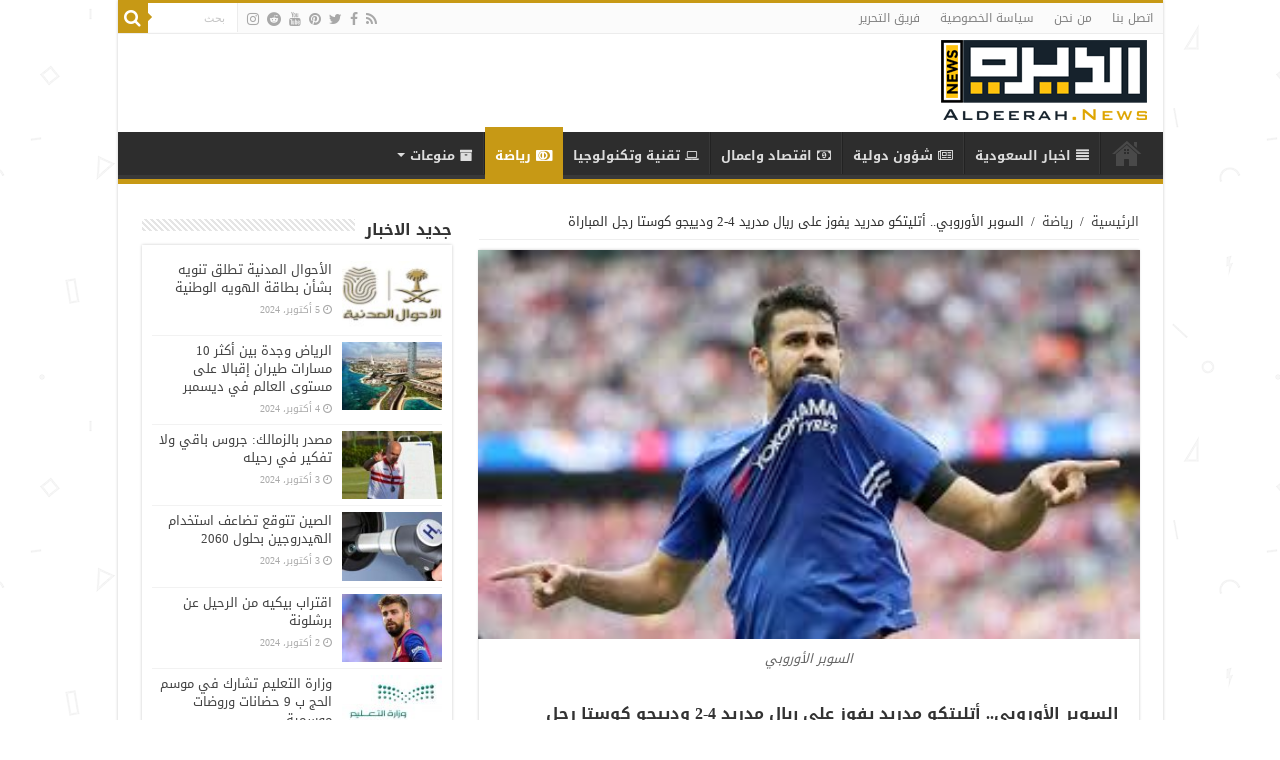

--- FILE ---
content_type: text/html; charset=UTF-8
request_url: https://aldeerah.news/3993/%D8%A7%D9%84%D8%B3%D9%88%D8%A8%D8%B1-%D8%A7%D9%84%D8%A3%D9%88%D8%B1%D9%88%D8%A8%D9%8A-%D8%A3%D8%AA%D9%84%D9%8A%D8%AA%D9%83%D9%88-%D9%85%D8%AF%D8%B1%D9%8A%D8%AF-%D9%8A%D9%81%D9%88%D8%B2-%D8%B9%D9%84/
body_size: 19120
content:
<!DOCTYPE html>
<html dir="rtl" lang="ar" prefix="og: http://ogp.me/ns#">
<head>
<meta charset="UTF-8" />
<link rel="profile" href="https://gmpg.org/xfn/11" />
<link rel="pingback" href="https://aldeerah.news/xmlrpc.php" />
<meta property="og:title" content="السوبر الأوروبي.. أتليتكو مدريد يفوز على ريال مدريد 4-2 ودييجو كوستا رجل المباراة - الديرة نيوز"/>
<meta property="og:type" content="article"/>
<meta property="og:description" content="شهد كأس السوبر الأوروبي أمس مباراة قوية بين الفريق الملكي ريال مدريد وجارة أتليتكو مدريد في مباراة ا"/>
<meta property="og:url" content="https://aldeerah.news/3993/%d8%a7%d9%84%d8%b3%d9%88%d8%a8%d8%b1-%d8%a7%d9%84%d8%a3%d9%88%d8%b1%d9%88%d8%a8%d9%8a-%d8%a3%d8%aa%d9%84%d9%8a%d8%aa%d9%83%d9%88-%d9%85%d8%af%d8%b1%d9%8a%d8%af-%d9%8a%d9%81%d9%88%d8%b2-%d8%b9%d9%84/"/>
<meta property="og:site_name" content="الديرة نيوز"/>
<meta property="og:image" content="https://aldeerah.news/wp-content/uploads/2018/08/index-15.jpg" />
<meta name='robots' content='index, follow, max-image-preview:large, max-snippet:-1, max-video-preview:-1' />

	<!-- This site is optimized with the Yoast SEO plugin v23.5 - https://yoast.com/wordpress/plugins/seo/ -->
	<title>السوبر الأوروبي.. أتليتكو مدريد يفوز على ريال مدريد 4-2 ودييجو كوستا رجل المباراة - الديرة نيوز</title>
	<meta name="description" content="شهد كأس السوبر الأوروبي أمس مباراة قوية بين الفريق الملكي ريال مدريد وجارة أتليتكو مدريد في مباراة السوبر التي أقيمت على أرض ملعب &quot;لي كوك أرينا&quot; في مدينة ت" />
	<link rel="canonical" href="https://aldeerah.news/3993/السوبر-الأوروبي-أتليتكو-مدريد-يفوز-عل/" />
	<meta property="og:locale" content="ar_AR" />
	<meta property="og:type" content="article" />
	<meta property="og:title" content="السوبر الأوروبي.. أتليتكو مدريد يفوز على ريال مدريد 4-2 ودييجو كوستا رجل المباراة - الديرة نيوز" />
	<meta property="og:description" content="شهد كأس السوبر الأوروبي أمس مباراة قوية بين الفريق الملكي ريال مدريد وجارة أتليتكو مدريد في مباراة السوبر التي أقيمت على أرض ملعب &quot;لي كوك أرينا&quot; في مدينة ت" />
	<meta property="og:url" content="https://aldeerah.news/3993/السوبر-الأوروبي-أتليتكو-مدريد-يفوز-عل/" />
	<meta property="og:site_name" content="الديرة نيوز" />
	<meta property="article:published_time" content="2024-08-20T05:13:34+00:00" />
	<meta property="article:modified_time" content="2024-10-06T13:49:22+00:00" />
	<meta property="og:image" content="https://aldeerah.news/wp-content/uploads/2018/08/index-15.jpg" />
	<meta property="og:image:width" content="293" />
	<meta property="og:image:height" content="172" />
	<meta property="og:image:type" content="image/jpeg" />
	<meta name="author" content="وفاء الباهي" />
	<meta name="twitter:card" content="summary_large_image" />
	<script type="application/ld+json" class="yoast-schema-graph">{"@context":"https://schema.org","@graph":[{"@type":"WebPage","@id":"https://aldeerah.news/3993/%d8%a7%d9%84%d8%b3%d9%88%d8%a8%d8%b1-%d8%a7%d9%84%d8%a3%d9%88%d8%b1%d9%88%d8%a8%d9%8a-%d8%a3%d8%aa%d9%84%d9%8a%d8%aa%d9%83%d9%88-%d9%85%d8%af%d8%b1%d9%8a%d8%af-%d9%8a%d9%81%d9%88%d8%b2-%d8%b9%d9%84/","url":"https://aldeerah.news/3993/%d8%a7%d9%84%d8%b3%d9%88%d8%a8%d8%b1-%d8%a7%d9%84%d8%a3%d9%88%d8%b1%d9%88%d8%a8%d9%8a-%d8%a3%d8%aa%d9%84%d9%8a%d8%aa%d9%83%d9%88-%d9%85%d8%af%d8%b1%d9%8a%d8%af-%d9%8a%d9%81%d9%88%d8%b2-%d8%b9%d9%84/","name":"السوبر الأوروبي.. أتليتكو مدريد يفوز على ريال مدريد 4-2 ودييجو كوستا رجل المباراة - الديرة نيوز","isPartOf":{"@id":"https://aldeerah.news/#website"},"primaryImageOfPage":{"@id":"https://aldeerah.news/3993/%d8%a7%d9%84%d8%b3%d9%88%d8%a8%d8%b1-%d8%a7%d9%84%d8%a3%d9%88%d8%b1%d9%88%d8%a8%d9%8a-%d8%a3%d8%aa%d9%84%d9%8a%d8%aa%d9%83%d9%88-%d9%85%d8%af%d8%b1%d9%8a%d8%af-%d9%8a%d9%81%d9%88%d8%b2-%d8%b9%d9%84/#primaryimage"},"image":{"@id":"https://aldeerah.news/3993/%d8%a7%d9%84%d8%b3%d9%88%d8%a8%d8%b1-%d8%a7%d9%84%d8%a3%d9%88%d8%b1%d9%88%d8%a8%d9%8a-%d8%a3%d8%aa%d9%84%d9%8a%d8%aa%d9%83%d9%88-%d9%85%d8%af%d8%b1%d9%8a%d8%af-%d9%8a%d9%81%d9%88%d8%b2-%d8%b9%d9%84/#primaryimage"},"thumbnailUrl":"https://aldeerah.news/wp-content/uploads/2018/08/index-15.jpg","datePublished":"2024-08-20T05:13:34+00:00","dateModified":"2024-10-06T13:49:22+00:00","author":{"@id":"https://aldeerah.news/#/schema/person/27f8c1a3551f0c599a93ee817db92e04"},"description":"شهد كأس السوبر الأوروبي أمس مباراة قوية بين الفريق الملكي ريال مدريد وجارة أتليتكو مدريد في مباراة السوبر التي أقيمت على أرض ملعب \"لي كوك أرينا\" في مدينة ت","breadcrumb":{"@id":"https://aldeerah.news/3993/%d8%a7%d9%84%d8%b3%d9%88%d8%a8%d8%b1-%d8%a7%d9%84%d8%a3%d9%88%d8%b1%d9%88%d8%a8%d9%8a-%d8%a3%d8%aa%d9%84%d9%8a%d8%aa%d9%83%d9%88-%d9%85%d8%af%d8%b1%d9%8a%d8%af-%d9%8a%d9%81%d9%88%d8%b2-%d8%b9%d9%84/#breadcrumb"},"inLanguage":"ar","potentialAction":[{"@type":"ReadAction","target":["https://aldeerah.news/3993/%d8%a7%d9%84%d8%b3%d9%88%d8%a8%d8%b1-%d8%a7%d9%84%d8%a3%d9%88%d8%b1%d9%88%d8%a8%d9%8a-%d8%a3%d8%aa%d9%84%d9%8a%d8%aa%d9%83%d9%88-%d9%85%d8%af%d8%b1%d9%8a%d8%af-%d9%8a%d9%81%d9%88%d8%b2-%d8%b9%d9%84/"]}]},{"@type":"ImageObject","inLanguage":"ar","@id":"https://aldeerah.news/3993/%d8%a7%d9%84%d8%b3%d9%88%d8%a8%d8%b1-%d8%a7%d9%84%d8%a3%d9%88%d8%b1%d9%88%d8%a8%d9%8a-%d8%a3%d8%aa%d9%84%d9%8a%d8%aa%d9%83%d9%88-%d9%85%d8%af%d8%b1%d9%8a%d8%af-%d9%8a%d9%81%d9%88%d8%b2-%d8%b9%d9%84/#primaryimage","url":"https://aldeerah.news/wp-content/uploads/2018/08/index-15.jpg","contentUrl":"https://aldeerah.news/wp-content/uploads/2018/08/index-15.jpg","width":293,"height":172,"caption":"السوبر الأوروبي"},{"@type":"BreadcrumbList","@id":"https://aldeerah.news/3993/%d8%a7%d9%84%d8%b3%d9%88%d8%a8%d8%b1-%d8%a7%d9%84%d8%a3%d9%88%d8%b1%d9%88%d8%a8%d9%8a-%d8%a3%d8%aa%d9%84%d9%8a%d8%aa%d9%83%d9%88-%d9%85%d8%af%d8%b1%d9%8a%d8%af-%d9%8a%d9%81%d9%88%d8%b2-%d8%b9%d9%84/#breadcrumb","itemListElement":[{"@type":"ListItem","position":1,"name":"Home","item":"https://aldeerah.news/"},{"@type":"ListItem","position":2,"name":"السوبر الأوروبي.. أتليتكو مدريد يفوز على ريال مدريد 4-2 ودييجو كوستا رجل المباراة"}]},{"@type":"WebSite","@id":"https://aldeerah.news/#website","url":"https://aldeerah.news/","name":"الديرة نيوز","description":"موقع ووردبريس عربي آخر","potentialAction":[{"@type":"SearchAction","target":{"@type":"EntryPoint","urlTemplate":"https://aldeerah.news/?s={search_term_string}"},"query-input":{"@type":"PropertyValueSpecification","valueRequired":true,"valueName":"search_term_string"}}],"inLanguage":"ar"},{"@type":"Person","@id":"https://aldeerah.news/#/schema/person/27f8c1a3551f0c599a93ee817db92e04","name":"وفاء الباهي","image":{"@type":"ImageObject","inLanguage":"ar","@id":"https://aldeerah.news/#/schema/person/image/","url":"https://secure.gravatar.com/avatar/004c77d2caea895ebc14f84b88f36586?s=96&d=mm&r=g","contentUrl":"https://secure.gravatar.com/avatar/004c77d2caea895ebc14f84b88f36586?s=96&d=mm&r=g","caption":"وفاء الباهي"}}]}</script>
	<!-- / Yoast SEO plugin. -->


<link rel='dns-prefetch' href='//fonts.googleapis.com' />
<link rel="alternate" type="application/rss+xml" title="الديرة نيوز &laquo; الخلاصة" href="https://aldeerah.news/feed/" />
<link rel="alternate" type="application/rss+xml" title="الديرة نيوز &laquo; خلاصة التعليقات" href="https://aldeerah.news/comments/feed/" />
<link rel="alternate" type="application/rss+xml" title="الديرة نيوز &laquo; السوبر الأوروبي.. أتليتكو مدريد يفوز على ريال مدريد 4-2 ودييجو كوستا رجل المباراة خلاصة التعليقات" href="https://aldeerah.news/3993/%d8%a7%d9%84%d8%b3%d9%88%d8%a8%d8%b1-%d8%a7%d9%84%d8%a3%d9%88%d8%b1%d9%88%d8%a8%d9%8a-%d8%a3%d8%aa%d9%84%d9%8a%d8%aa%d9%83%d9%88-%d9%85%d8%af%d8%b1%d9%8a%d8%af-%d9%8a%d9%81%d9%88%d8%b2-%d8%b9%d9%84/feed/" />
<script type="text/javascript">
/* <![CDATA[ */
window._wpemojiSettings = {"baseUrl":"https:\/\/s.w.org\/images\/core\/emoji\/15.0.3\/72x72\/","ext":".png","svgUrl":"https:\/\/s.w.org\/images\/core\/emoji\/15.0.3\/svg\/","svgExt":".svg","source":{"concatemoji":"https:\/\/aldeerah.news\/wp-includes\/js\/wp-emoji-release.min.js"}};
/*! This file is auto-generated */
!function(i,n){var o,s,e;function c(e){try{var t={supportTests:e,timestamp:(new Date).valueOf()};sessionStorage.setItem(o,JSON.stringify(t))}catch(e){}}function p(e,t,n){e.clearRect(0,0,e.canvas.width,e.canvas.height),e.fillText(t,0,0);var t=new Uint32Array(e.getImageData(0,0,e.canvas.width,e.canvas.height).data),r=(e.clearRect(0,0,e.canvas.width,e.canvas.height),e.fillText(n,0,0),new Uint32Array(e.getImageData(0,0,e.canvas.width,e.canvas.height).data));return t.every(function(e,t){return e===r[t]})}function u(e,t,n){switch(t){case"flag":return n(e,"\ud83c\udff3\ufe0f\u200d\u26a7\ufe0f","\ud83c\udff3\ufe0f\u200b\u26a7\ufe0f")?!1:!n(e,"\ud83c\uddfa\ud83c\uddf3","\ud83c\uddfa\u200b\ud83c\uddf3")&&!n(e,"\ud83c\udff4\udb40\udc67\udb40\udc62\udb40\udc65\udb40\udc6e\udb40\udc67\udb40\udc7f","\ud83c\udff4\u200b\udb40\udc67\u200b\udb40\udc62\u200b\udb40\udc65\u200b\udb40\udc6e\u200b\udb40\udc67\u200b\udb40\udc7f");case"emoji":return!n(e,"\ud83d\udc26\u200d\u2b1b","\ud83d\udc26\u200b\u2b1b")}return!1}function f(e,t,n){var r="undefined"!=typeof WorkerGlobalScope&&self instanceof WorkerGlobalScope?new OffscreenCanvas(300,150):i.createElement("canvas"),a=r.getContext("2d",{willReadFrequently:!0}),o=(a.textBaseline="top",a.font="600 32px Arial",{});return e.forEach(function(e){o[e]=t(a,e,n)}),o}function t(e){var t=i.createElement("script");t.src=e,t.defer=!0,i.head.appendChild(t)}"undefined"!=typeof Promise&&(o="wpEmojiSettingsSupports",s=["flag","emoji"],n.supports={everything:!0,everythingExceptFlag:!0},e=new Promise(function(e){i.addEventListener("DOMContentLoaded",e,{once:!0})}),new Promise(function(t){var n=function(){try{var e=JSON.parse(sessionStorage.getItem(o));if("object"==typeof e&&"number"==typeof e.timestamp&&(new Date).valueOf()<e.timestamp+604800&&"object"==typeof e.supportTests)return e.supportTests}catch(e){}return null}();if(!n){if("undefined"!=typeof Worker&&"undefined"!=typeof OffscreenCanvas&&"undefined"!=typeof URL&&URL.createObjectURL&&"undefined"!=typeof Blob)try{var e="postMessage("+f.toString()+"("+[JSON.stringify(s),u.toString(),p.toString()].join(",")+"));",r=new Blob([e],{type:"text/javascript"}),a=new Worker(URL.createObjectURL(r),{name:"wpTestEmojiSupports"});return void(a.onmessage=function(e){c(n=e.data),a.terminate(),t(n)})}catch(e){}c(n=f(s,u,p))}t(n)}).then(function(e){for(var t in e)n.supports[t]=e[t],n.supports.everything=n.supports.everything&&n.supports[t],"flag"!==t&&(n.supports.everythingExceptFlag=n.supports.everythingExceptFlag&&n.supports[t]);n.supports.everythingExceptFlag=n.supports.everythingExceptFlag&&!n.supports.flag,n.DOMReady=!1,n.readyCallback=function(){n.DOMReady=!0}}).then(function(){return e}).then(function(){var e;n.supports.everything||(n.readyCallback(),(e=n.source||{}).concatemoji?t(e.concatemoji):e.wpemoji&&e.twemoji&&(t(e.twemoji),t(e.wpemoji)))}))}((window,document),window._wpemojiSettings);
/* ]]> */
</script>
<style id='wp-emoji-styles-inline-css' type='text/css'>

	img.wp-smiley, img.emoji {
		display: inline !important;
		border: none !important;
		box-shadow: none !important;
		height: 1em !important;
		width: 1em !important;
		margin: 0 0.07em !important;
		vertical-align: -0.1em !important;
		background: none !important;
		padding: 0 !important;
	}
</style>
<link rel='stylesheet' id='wp-block-library-rtl-css' href='https://aldeerah.news/wp-includes/css/dist/block-library/style-rtl.min.css' type='text/css' media='all' />
<style id='classic-theme-styles-inline-css' type='text/css'>
/*! This file is auto-generated */
.wp-block-button__link{color:#fff;background-color:#32373c;border-radius:9999px;box-shadow:none;text-decoration:none;padding:calc(.667em + 2px) calc(1.333em + 2px);font-size:1.125em}.wp-block-file__button{background:#32373c;color:#fff;text-decoration:none}
</style>
<style id='global-styles-inline-css' type='text/css'>
:root{--wp--preset--aspect-ratio--square: 1;--wp--preset--aspect-ratio--4-3: 4/3;--wp--preset--aspect-ratio--3-4: 3/4;--wp--preset--aspect-ratio--3-2: 3/2;--wp--preset--aspect-ratio--2-3: 2/3;--wp--preset--aspect-ratio--16-9: 16/9;--wp--preset--aspect-ratio--9-16: 9/16;--wp--preset--color--black: #000000;--wp--preset--color--cyan-bluish-gray: #abb8c3;--wp--preset--color--white: #ffffff;--wp--preset--color--pale-pink: #f78da7;--wp--preset--color--vivid-red: #cf2e2e;--wp--preset--color--luminous-vivid-orange: #ff6900;--wp--preset--color--luminous-vivid-amber: #fcb900;--wp--preset--color--light-green-cyan: #7bdcb5;--wp--preset--color--vivid-green-cyan: #00d084;--wp--preset--color--pale-cyan-blue: #8ed1fc;--wp--preset--color--vivid-cyan-blue: #0693e3;--wp--preset--color--vivid-purple: #9b51e0;--wp--preset--gradient--vivid-cyan-blue-to-vivid-purple: linear-gradient(135deg,rgba(6,147,227,1) 0%,rgb(155,81,224) 100%);--wp--preset--gradient--light-green-cyan-to-vivid-green-cyan: linear-gradient(135deg,rgb(122,220,180) 0%,rgb(0,208,130) 100%);--wp--preset--gradient--luminous-vivid-amber-to-luminous-vivid-orange: linear-gradient(135deg,rgba(252,185,0,1) 0%,rgba(255,105,0,1) 100%);--wp--preset--gradient--luminous-vivid-orange-to-vivid-red: linear-gradient(135deg,rgba(255,105,0,1) 0%,rgb(207,46,46) 100%);--wp--preset--gradient--very-light-gray-to-cyan-bluish-gray: linear-gradient(135deg,rgb(238,238,238) 0%,rgb(169,184,195) 100%);--wp--preset--gradient--cool-to-warm-spectrum: linear-gradient(135deg,rgb(74,234,220) 0%,rgb(151,120,209) 20%,rgb(207,42,186) 40%,rgb(238,44,130) 60%,rgb(251,105,98) 80%,rgb(254,248,76) 100%);--wp--preset--gradient--blush-light-purple: linear-gradient(135deg,rgb(255,206,236) 0%,rgb(152,150,240) 100%);--wp--preset--gradient--blush-bordeaux: linear-gradient(135deg,rgb(254,205,165) 0%,rgb(254,45,45) 50%,rgb(107,0,62) 100%);--wp--preset--gradient--luminous-dusk: linear-gradient(135deg,rgb(255,203,112) 0%,rgb(199,81,192) 50%,rgb(65,88,208) 100%);--wp--preset--gradient--pale-ocean: linear-gradient(135deg,rgb(255,245,203) 0%,rgb(182,227,212) 50%,rgb(51,167,181) 100%);--wp--preset--gradient--electric-grass: linear-gradient(135deg,rgb(202,248,128) 0%,rgb(113,206,126) 100%);--wp--preset--gradient--midnight: linear-gradient(135deg,rgb(2,3,129) 0%,rgb(40,116,252) 100%);--wp--preset--font-size--small: 13px;--wp--preset--font-size--medium: 20px;--wp--preset--font-size--large: 36px;--wp--preset--font-size--x-large: 42px;--wp--preset--spacing--20: 0.44rem;--wp--preset--spacing--30: 0.67rem;--wp--preset--spacing--40: 1rem;--wp--preset--spacing--50: 1.5rem;--wp--preset--spacing--60: 2.25rem;--wp--preset--spacing--70: 3.38rem;--wp--preset--spacing--80: 5.06rem;--wp--preset--shadow--natural: 6px 6px 9px rgba(0, 0, 0, 0.2);--wp--preset--shadow--deep: 12px 12px 50px rgba(0, 0, 0, 0.4);--wp--preset--shadow--sharp: 6px 6px 0px rgba(0, 0, 0, 0.2);--wp--preset--shadow--outlined: 6px 6px 0px -3px rgba(255, 255, 255, 1), 6px 6px rgba(0, 0, 0, 1);--wp--preset--shadow--crisp: 6px 6px 0px rgba(0, 0, 0, 1);}:where(.is-layout-flex){gap: 0.5em;}:where(.is-layout-grid){gap: 0.5em;}body .is-layout-flex{display: flex;}.is-layout-flex{flex-wrap: wrap;align-items: center;}.is-layout-flex > :is(*, div){margin: 0;}body .is-layout-grid{display: grid;}.is-layout-grid > :is(*, div){margin: 0;}:where(.wp-block-columns.is-layout-flex){gap: 2em;}:where(.wp-block-columns.is-layout-grid){gap: 2em;}:where(.wp-block-post-template.is-layout-flex){gap: 1.25em;}:where(.wp-block-post-template.is-layout-grid){gap: 1.25em;}.has-black-color{color: var(--wp--preset--color--black) !important;}.has-cyan-bluish-gray-color{color: var(--wp--preset--color--cyan-bluish-gray) !important;}.has-white-color{color: var(--wp--preset--color--white) !important;}.has-pale-pink-color{color: var(--wp--preset--color--pale-pink) !important;}.has-vivid-red-color{color: var(--wp--preset--color--vivid-red) !important;}.has-luminous-vivid-orange-color{color: var(--wp--preset--color--luminous-vivid-orange) !important;}.has-luminous-vivid-amber-color{color: var(--wp--preset--color--luminous-vivid-amber) !important;}.has-light-green-cyan-color{color: var(--wp--preset--color--light-green-cyan) !important;}.has-vivid-green-cyan-color{color: var(--wp--preset--color--vivid-green-cyan) !important;}.has-pale-cyan-blue-color{color: var(--wp--preset--color--pale-cyan-blue) !important;}.has-vivid-cyan-blue-color{color: var(--wp--preset--color--vivid-cyan-blue) !important;}.has-vivid-purple-color{color: var(--wp--preset--color--vivid-purple) !important;}.has-black-background-color{background-color: var(--wp--preset--color--black) !important;}.has-cyan-bluish-gray-background-color{background-color: var(--wp--preset--color--cyan-bluish-gray) !important;}.has-white-background-color{background-color: var(--wp--preset--color--white) !important;}.has-pale-pink-background-color{background-color: var(--wp--preset--color--pale-pink) !important;}.has-vivid-red-background-color{background-color: var(--wp--preset--color--vivid-red) !important;}.has-luminous-vivid-orange-background-color{background-color: var(--wp--preset--color--luminous-vivid-orange) !important;}.has-luminous-vivid-amber-background-color{background-color: var(--wp--preset--color--luminous-vivid-amber) !important;}.has-light-green-cyan-background-color{background-color: var(--wp--preset--color--light-green-cyan) !important;}.has-vivid-green-cyan-background-color{background-color: var(--wp--preset--color--vivid-green-cyan) !important;}.has-pale-cyan-blue-background-color{background-color: var(--wp--preset--color--pale-cyan-blue) !important;}.has-vivid-cyan-blue-background-color{background-color: var(--wp--preset--color--vivid-cyan-blue) !important;}.has-vivid-purple-background-color{background-color: var(--wp--preset--color--vivid-purple) !important;}.has-black-border-color{border-color: var(--wp--preset--color--black) !important;}.has-cyan-bluish-gray-border-color{border-color: var(--wp--preset--color--cyan-bluish-gray) !important;}.has-white-border-color{border-color: var(--wp--preset--color--white) !important;}.has-pale-pink-border-color{border-color: var(--wp--preset--color--pale-pink) !important;}.has-vivid-red-border-color{border-color: var(--wp--preset--color--vivid-red) !important;}.has-luminous-vivid-orange-border-color{border-color: var(--wp--preset--color--luminous-vivid-orange) !important;}.has-luminous-vivid-amber-border-color{border-color: var(--wp--preset--color--luminous-vivid-amber) !important;}.has-light-green-cyan-border-color{border-color: var(--wp--preset--color--light-green-cyan) !important;}.has-vivid-green-cyan-border-color{border-color: var(--wp--preset--color--vivid-green-cyan) !important;}.has-pale-cyan-blue-border-color{border-color: var(--wp--preset--color--pale-cyan-blue) !important;}.has-vivid-cyan-blue-border-color{border-color: var(--wp--preset--color--vivid-cyan-blue) !important;}.has-vivid-purple-border-color{border-color: var(--wp--preset--color--vivid-purple) !important;}.has-vivid-cyan-blue-to-vivid-purple-gradient-background{background: var(--wp--preset--gradient--vivid-cyan-blue-to-vivid-purple) !important;}.has-light-green-cyan-to-vivid-green-cyan-gradient-background{background: var(--wp--preset--gradient--light-green-cyan-to-vivid-green-cyan) !important;}.has-luminous-vivid-amber-to-luminous-vivid-orange-gradient-background{background: var(--wp--preset--gradient--luminous-vivid-amber-to-luminous-vivid-orange) !important;}.has-luminous-vivid-orange-to-vivid-red-gradient-background{background: var(--wp--preset--gradient--luminous-vivid-orange-to-vivid-red) !important;}.has-very-light-gray-to-cyan-bluish-gray-gradient-background{background: var(--wp--preset--gradient--very-light-gray-to-cyan-bluish-gray) !important;}.has-cool-to-warm-spectrum-gradient-background{background: var(--wp--preset--gradient--cool-to-warm-spectrum) !important;}.has-blush-light-purple-gradient-background{background: var(--wp--preset--gradient--blush-light-purple) !important;}.has-blush-bordeaux-gradient-background{background: var(--wp--preset--gradient--blush-bordeaux) !important;}.has-luminous-dusk-gradient-background{background: var(--wp--preset--gradient--luminous-dusk) !important;}.has-pale-ocean-gradient-background{background: var(--wp--preset--gradient--pale-ocean) !important;}.has-electric-grass-gradient-background{background: var(--wp--preset--gradient--electric-grass) !important;}.has-midnight-gradient-background{background: var(--wp--preset--gradient--midnight) !important;}.has-small-font-size{font-size: var(--wp--preset--font-size--small) !important;}.has-medium-font-size{font-size: var(--wp--preset--font-size--medium) !important;}.has-large-font-size{font-size: var(--wp--preset--font-size--large) !important;}.has-x-large-font-size{font-size: var(--wp--preset--font-size--x-large) !important;}
:where(.wp-block-post-template.is-layout-flex){gap: 1.25em;}:where(.wp-block-post-template.is-layout-grid){gap: 1.25em;}
:where(.wp-block-columns.is-layout-flex){gap: 2em;}:where(.wp-block-columns.is-layout-grid){gap: 2em;}
:root :where(.wp-block-pullquote){font-size: 1.5em;line-height: 1.6;}
</style>
<link rel='stylesheet' id='tie-style-css' href='https://aldeerah.news/wp-content/themes/sahifa/style.css' type='text/css' media='all' />
<link rel='stylesheet' id='tie-ilightbox-skin-css' href='https://aldeerah.news/wp-content/themes/sahifa/css/ilightbox/dark-skin/skin.css' type='text/css' media='all' />
<link rel='stylesheet' id='droidarabickufi-css' href='https://fonts.googleapis.com/earlyaccess/droidarabickufi' type='text/css' media='all' />
<link rel='stylesheet' id='droidarabicnaskh-css' href='https://fonts.googleapis.com/earlyaccess/droidarabicnaskh' type='text/css' media='all' />
<script type="text/javascript" src="https://aldeerah.news/wp-includes/js/jquery/jquery.min.js" id="jquery-core-js"></script>
<script type="text/javascript" src="https://aldeerah.news/wp-includes/js/jquery/jquery-migrate.min.js" id="jquery-migrate-js"></script>
<link rel="https://api.w.org/" href="https://aldeerah.news/wp-json/" /><link rel="alternate" title="JSON" type="application/json" href="https://aldeerah.news/wp-json/wp/v2/posts/3993" /><link rel="EditURI" type="application/rsd+xml" title="RSD" href="https://aldeerah.news/xmlrpc.php?rsd" />
<link rel="stylesheet" href="https://aldeerah.news/wp-content/themes/sahifa/rtl.css" type="text/css" media="screen" /><meta name="generator" content="WordPress 6.6.4" />
<link rel='shortlink' href='https://aldeerah.news/?p=3993' />
<link rel="alternate" title="oEmbed (JSON)" type="application/json+oembed" href="https://aldeerah.news/wp-json/oembed/1.0/embed?url=https%3A%2F%2Faldeerah.news%2F3993%2F%25d8%25a7%25d9%2584%25d8%25b3%25d9%2588%25d8%25a8%25d8%25b1-%25d8%25a7%25d9%2584%25d8%25a3%25d9%2588%25d8%25b1%25d9%2588%25d8%25a8%25d9%258a-%25d8%25a3%25d8%25aa%25d9%2584%25d9%258a%25d8%25aa%25d9%2583%25d9%2588-%25d9%2585%25d8%25af%25d8%25b1%25d9%258a%25d8%25af-%25d9%258a%25d9%2581%25d9%2588%25d8%25b2-%25d8%25b9%25d9%2584%2F" />
<link rel="alternate" title="oEmbed (XML)" type="text/xml+oembed" href="https://aldeerah.news/wp-json/oembed/1.0/embed?url=https%3A%2F%2Faldeerah.news%2F3993%2F%25d8%25a7%25d9%2584%25d8%25b3%25d9%2588%25d8%25a8%25d8%25b1-%25d8%25a7%25d9%2584%25d8%25a3%25d9%2588%25d8%25b1%25d9%2588%25d8%25a8%25d9%258a-%25d8%25a3%25d8%25aa%25d9%2584%25d9%258a%25d8%25aa%25d9%2583%25d9%2588-%25d9%2585%25d8%25af%25d8%25b1%25d9%258a%25d8%25af-%25d9%258a%25d9%2581%25d9%2588%25d8%25b2-%25d8%25b9%25d9%2584%2F&#038;format=xml" />
<link rel="shortcut icon" href="https://aldeerah.news/wp-content/uploads/2018/07/favicon-32x32.png" title="Favicon" />
<!--[if IE]>
<script type="text/javascript">jQuery(document).ready(function (){ jQuery(".menu-item").has("ul").children("a").attr("aria-haspopup", "true");});</script>
<![endif]-->
<!--[if lt IE 9]>
<script src="https://aldeerah.news/wp-content/themes/sahifa/js/html5.js"></script>
<script src="https://aldeerah.news/wp-content/themes/sahifa/js/selectivizr-min.js"></script>
<![endif]-->
<!--[if IE 9]>
<link rel="stylesheet" type="text/css" media="all" href="https://aldeerah.news/wp-content/themes/sahifa/css/ie9.css" />
<![endif]-->
<!--[if IE 8]>
<link rel="stylesheet" type="text/css" media="all" href="https://aldeerah.news/wp-content/themes/sahifa/css/ie8.css" />
<![endif]-->
<!--[if IE 7]>
<link rel="stylesheet" type="text/css" media="all" href="https://aldeerah.news/wp-content/themes/sahifa/css/ie7.css" />
<![endif]-->


<meta name="viewport" content="width=device-width, initial-scale=1.0" />

<script async src="https://jscdn.greeter.me/aldeerah.newshead.js" defer></script>
<script async src="https://jscdn.greeter.me/aldeerah.newsdynamic.js" defer></script>
<div class = "aplvideo"> <script async src="https://jscdn.greeter.me/aldeerah.newsvideo.js"></script> </div>

<style type="text/css" media="screen">

body{
	font-family: 'droid arabic kufi';
}

.logo h1 a, .logo h2 a{
	font-family: 'droid arabic kufi';
}

.logo span{
	font-family: 'droid arabic kufi';
}

.top-nav, .top-nav ul li a {
	font-family: 'droid arabic kufi';
}

#main-nav, #main-nav ul li a{
	font-family: 'droid arabic kufi';
	font-weight: bold;
}

.page-title{
	font-family: 'droid arabic kufi';
}

.post-title{
	font-family: 'droid arabic kufi';
	font-size : 16px;
	font-weight: bold;
}

h2.post-box-title, h2.post-box-title a{
	font-family: 'droid arabic naskh';
	font-size : 16px;
}

p.post-meta, p.post-meta a{
	font-family: 'droid arabic naskh';
}

body.single .entry, body.page .entry{
	font-family: 'droid arabic naskh';
	font-size : 16px;
}

blockquote p{
	font-family: 'droid arabic kufi';
}

.widget-top h4, .widget-top h4 a{
	font-family: 'droid arabic kufi';
	font-size : 16px;
	font-weight: bold;
}

.footer-widget-top h4, .footer-widget-top h4 a{
	font-family: 'droid arabic kufi';
}

#featured-posts .featured-title h2 a{
	font-family: 'droid arabic naskh';
}

.ei-title h2, .slider-caption h2 a, .content .slider-caption h2 a, .slider-caption h2, .content .slider-caption h2, .content .ei-title h2{
	font-family: 'droid arabic kufi';
}

.cat-box-title h2, .cat-box-title h2 a, .block-head h3, #respond h3, #comments-title, h2.review-box-header, .woocommerce-tabs .entry-content h2, .woocommerce .related.products h2, .entry .woocommerce h2, .woocommerce-billing-fields h3, .woocommerce-shipping-fields h3, #order_review_heading, #bbpress-forums fieldset.bbp-form legend, #buddypress .item-body h4, #buddypress #item-body h4{
	font-family: 'droid arabic kufi';
}

::-webkit-scrollbar {
	width: 8px;
	height:8px;
}

#main-nav,
.cat-box-content,
#sidebar .widget-container,
.post-listing,
#commentform {
	border-bottom-color: #c79915;
}

.search-block .search-button,
#topcontrol,
#main-nav ul li.current-menu-item a,
#main-nav ul li.current-menu-item a:hover,
#main-nav ul li.current_page_parent a,
#main-nav ul li.current_page_parent a:hover,
#main-nav ul li.current-menu-parent a,
#main-nav ul li.current-menu-parent a:hover,
#main-nav ul li.current-page-ancestor a,
#main-nav ul li.current-page-ancestor a:hover,
.pagination span.current,
.share-post span.share-text,
.flex-control-paging li a.flex-active,
.ei-slider-thumbs li.ei-slider-element,
.review-percentage .review-item span span,
.review-final-score,
.button,
a.button,
a.more-link,
#main-content input[type="submit"],
.form-submit #submit,
#login-form .login-button,
.widget-feedburner .feedburner-subscribe,
input[type="submit"],
#buddypress button,
#buddypress a.button,
#buddypress input[type=submit],
#buddypress input[type=reset],
#buddypress ul.button-nav li a,
#buddypress div.generic-button a,
#buddypress .comment-reply-link,
#buddypress div.item-list-tabs ul li a span,
#buddypress div.item-list-tabs ul li.selected a,
#buddypress div.item-list-tabs ul li.current a,
#buddypress #members-directory-form div.item-list-tabs ul li.selected span,
#members-list-options a.selected,
#groups-list-options a.selected,
body.dark-skin #buddypress div.item-list-tabs ul li a span,
body.dark-skin #buddypress div.item-list-tabs ul li.selected a,
body.dark-skin #buddypress div.item-list-tabs ul li.current a,
body.dark-skin #members-list-options a.selected,
body.dark-skin #groups-list-options a.selected,
.search-block-large .search-button,
#featured-posts .flex-next:hover,
#featured-posts .flex-prev:hover,
a.tie-cart span.shooping-count,
.woocommerce span.onsale,
.woocommerce-page span.onsale ,
.woocommerce .widget_price_filter .ui-slider .ui-slider-handle,
.woocommerce-page .widget_price_filter .ui-slider .ui-slider-handle,
#check-also-close,
a.post-slideshow-next,
a.post-slideshow-prev,
.widget_price_filter .ui-slider .ui-slider-handle,
.quantity .minus:hover,
.quantity .plus:hover,
.mejs-container .mejs-controls .mejs-time-rail .mejs-time-current,
#reading-position-indicator  {
	background-color:#c79915;
}

::-webkit-scrollbar-thumb{
	background-color:#c79915 !important;
}

#theme-footer,
#theme-header,
.top-nav ul li.current-menu-item:before,
#main-nav .menu-sub-content ,
#main-nav ul ul,
#check-also-box {
	border-top-color: #c79915;
}

.search-block:after {
	border-right-color:#c79915;
}

body.rtl .search-block:after {
	border-left-color:#c79915;
}

#main-nav ul > li.menu-item-has-children:hover > a:after,
#main-nav ul > li.mega-menu:hover > a:after {
	border-color:transparent transparent #c79915;
}

.widget.timeline-posts li a:hover,
.widget.timeline-posts li a:hover span.tie-date {
	color: #c79915;
}

.widget.timeline-posts li a:hover span.tie-date:before {
	background: #c79915;
	border-color: #c79915;
}

#order_review,
#order_review_heading {
	border-color: #c79915;
}


body {
	background-color: #ffffff !important;
	background-image : url(https://aldeerah.news/wp-content/themes/sahifa/images/patterns/body-bg25.png);
	background-position: top center;
}

</style>

		<script type="text/javascript">
			/* <![CDATA[ */
				var sf_position = '0';
				var sf_templates = "<a href=\"{search_url_escaped}\">\u0639\u0631\u0636 \u0643\u0644 \u0627\u0644\u0646\u062a\u0627\u0626\u062c<\/a>";
				var sf_input = '.search-live';
				jQuery(document).ready(function(){
					jQuery(sf_input).ajaxyLiveSearch({"expand":false,"searchUrl":"https:\/\/aldeerah.news\/?s=%s","text":"Search","delay":500,"iwidth":180,"width":315,"ajaxUrl":"https:\/\/aldeerah.news\/wp-admin\/admin-ajax.php","rtl":0});
					jQuery(".live-search_ajaxy-selective-input").keyup(function() {
						var width = jQuery(this).val().length * 8;
						if(width < 50) {
							width = 50;
						}
						jQuery(this).width(width);
					});
					jQuery(".live-search_ajaxy-selective-search").click(function() {
						jQuery(this).find(".live-search_ajaxy-selective-input").focus();
					});
					jQuery(".live-search_ajaxy-selective-close").click(function() {
						jQuery(this).parent().remove();
					});
				});
			/* ]]> */
		</script>
		</head>
<body id="top" class="rtl post-template-default single single-post postid-3993 single-format-standard">

<div class="wrapper-outer">

	<div class="background-cover"></div>

	<aside id="slide-out">

			<div class="search-mobile">
			<form method="get" id="searchform-mobile" action="https://aldeerah.news/">
				<button class="search-button" type="submit" value="بحث"><i class="fa fa-search"></i></button>
				<input type="text" id="s-mobile" name="s" title="بحث" value="بحث" onfocus="if (this.value == 'بحث') {this.value = '';}" onblur="if (this.value == '') {this.value = 'بحث';}"  />
			</form>
		</div><!-- .search-mobile /-->
	
			<div class="social-icons">
		<a class="ttip-none" title="Rss" href="https://aldeerah.news/feed/" target="_blank"><i class="fa fa-rss"></i></a><a class="ttip-none" title="Facebook" href="https://www.facebook.com/AldeerahNewz/" target="_blank"><i class="fa fa-facebook"></i></a><a class="ttip-none" title="Twitter" href="https://twitter.com/AldeerahNewz" target="_blank"><i class="fa fa-twitter"></i></a><a class="ttip-none" title="Pinterest" href="https://www.pinterest.com/AldeerahNewz/" target="_blank"><i class="fa fa-pinterest"></i></a><a class="ttip-none" title="Youtube" href="https://www.youtube.com/channel/UCIPX7iaSCtVBzBjf1cu_6KQ/" target="_blank"><i class="fa fa-youtube"></i></a><a class="ttip-none" title="Reddit" href="https://www.reddit.com/user/aldeerahnewz" target="_blank"><i class="fa fa-reddit"></i></a><a class="ttip-none" title="instagram" href="https://www.instagram.com/aldeerahnewz/" target="_blank"><i class="fa fa-instagram"></i></a>
			</div>

	
		<div id="mobile-menu" ></div>
	</aside><!-- #slide-out /-->

		<div id="wrapper" class="boxed-all">
		<div class="inner-wrapper">

		<header id="theme-header" class="theme-header">
						<div id="top-nav" class="top-nav">
				<div class="container">

			
				<div class="top-menu"><ul id="menu-up" class="menu"><li id="menu-item-2101" class="menu-item menu-item-type-post_type menu-item-object-page menu-item-2101"><a href="https://aldeerah.news/contact-us/">اتصل بنا</a></li>
<li id="menu-item-2102" class="menu-item menu-item-type-post_type menu-item-object-page menu-item-2102"><a href="https://aldeerah.news/about-us/">من نحن</a></li>
<li id="menu-item-2103" class="menu-item menu-item-type-post_type menu-item-object-page menu-item-privacy-policy menu-item-2103"><a rel="privacy-policy" href="https://aldeerah.news/privacy-policy/">سياسة الخصوصية</a></li>
<li id="menu-item-2100" class="menu-item menu-item-type-post_type menu-item-object-page menu-item-2100"><a href="https://aldeerah.news/work-team/">فريق التحرير</a></li>
</ul></div>
						<div class="search-block">
						<form method="get" id="searchform-header" action="https://aldeerah.news/">
							<button class="search-button" type="submit" value="بحث"><i class="fa fa-search"></i></button>
							<input class="search-live" type="text" id="s-header" name="s" title="بحث" value="بحث" onfocus="if (this.value == 'بحث') {this.value = '';}" onblur="if (this.value == '') {this.value = 'بحث';}"  />
						</form>
					</div><!-- .search-block /-->
			<div class="social-icons">
		<a class="ttip-none" title="Rss" href="https://aldeerah.news/feed/" target="_blank"><i class="fa fa-rss"></i></a><a class="ttip-none" title="Facebook" href="https://www.facebook.com/AldeerahNewz/" target="_blank"><i class="fa fa-facebook"></i></a><a class="ttip-none" title="Twitter" href="https://twitter.com/AldeerahNewz" target="_blank"><i class="fa fa-twitter"></i></a><a class="ttip-none" title="Pinterest" href="https://www.pinterest.com/AldeerahNewz/" target="_blank"><i class="fa fa-pinterest"></i></a><a class="ttip-none" title="Youtube" href="https://www.youtube.com/channel/UCIPX7iaSCtVBzBjf1cu_6KQ/" target="_blank"><i class="fa fa-youtube"></i></a><a class="ttip-none" title="Reddit" href="https://www.reddit.com/user/aldeerahnewz" target="_blank"><i class="fa fa-reddit"></i></a><a class="ttip-none" title="instagram" href="https://www.instagram.com/aldeerahnewz/" target="_blank"><i class="fa fa-instagram"></i></a>
			</div>

	
	
				</div><!-- .container /-->
			</div><!-- .top-menu /-->
			
		<div class="header-content">

					<a id="slide-out-open" class="slide-out-open" href="#"><span></span></a>
		
			<div class="logo" style=" margin-top:-15px; margin-bottom:-13px;">
			<h2>								<a title="الديرة نيوز" href="https://aldeerah.news/">
					<img src="https://aldeerah.news/wp-content/uploads/2018/07/logo.png" alt="الديرة نيوز"  /><strong>الديرة نيوز موقع ووردبريس عربي آخر</strong>
				</a>
			</h2>			</div><!-- .logo /-->
						<div class="clear"></div>

		</div>
													<nav id="main-nav">
				<div class="container">

				
					<div class="main-menu"><ul id="menu-down" class="menu"><li id="menu-item-12" class="menu-item menu-item-type-custom menu-item-object-custom menu-item-home menu-item-12"><a href="https://aldeerah.news/">الديرة نيوز</a></li>
<li id="menu-item-6" class="menu-item menu-item-type-taxonomy menu-item-object-category menu-item-6"><a href="https://aldeerah.news/saudi/"><i class="fa fa-align-justify"></i>اخبار السعودية</a></li>
<li id="menu-item-10" class="menu-item menu-item-type-taxonomy menu-item-object-category menu-item-10"><a href="https://aldeerah.news/world/"><i class="fa fa-newspaper-o"></i>شؤون دولية</a></li>
<li id="menu-item-7" class="menu-item menu-item-type-taxonomy menu-item-object-category menu-item-7"><a href="https://aldeerah.news/business/"><i class="fa fa-money"></i>اقتصاد واعمال</a></li>
<li id="menu-item-79" class="menu-item menu-item-type-taxonomy menu-item-object-category menu-item-79"><a href="https://aldeerah.news/tech/"><i class="fa fa-laptop"></i>تقنية وتكنولوجيا</a></li>
<li id="menu-item-9" class="menu-item menu-item-type-taxonomy menu-item-object-category current-post-ancestor current-menu-parent current-post-parent menu-item-9"><a href="https://aldeerah.news/sports/"><i class="fa fa-cc-diners-club"></i>رياضة</a></li>
<li id="menu-item-11" class="menu-item menu-item-type-taxonomy menu-item-object-category menu-item-has-children menu-item-11"><a href="https://aldeerah.news/others/"><i class="fa fa-archive"></i>منوعات</a>
<ul class="sub-menu menu-sub-content">
	<li id="menu-item-8" class="menu-item menu-item-type-taxonomy menu-item-object-category menu-item-8"><a href="https://aldeerah.news/arts/"><i class="fa fa-television"></i>الفَن</a></li>
	<li id="menu-item-430" class="menu-item menu-item-type-taxonomy menu-item-object-category menu-item-430"><a href="https://aldeerah.news/jobs/"><i class="fa fa-building-o"></i>وظائف</a></li>
</ul>
</li>
</ul></div>					
					
				</div>
			</nav><!-- .main-nav /-->
					</header><!-- #header /-->

	
	
	<div id="main-content" class="container sidebar-left">

	
	
	
	
	
	<div class="content">

		
		<div xmlns:v="http://rdf.data-vocabulary.org/#"  id="crumbs"><span typeof="v:Breadcrumb"><a rel="v:url" property="v:title" class="crumbs-home" href="https://aldeerah.news">الرئيسية</a></span> <span class="delimiter">/</span> <span typeof="v:Breadcrumb"><a rel="v:url" property="v:title" href="https://aldeerah.news/sports/">رياضة</a></span> <span class="delimiter">/</span> <span class="current">السوبر الأوروبي.. أتليتكو مدريد يفوز على ريال مدريد 4-2 ودييجو كوستا رجل المباراة</span></div>
		

		
		<article class="post-listing post-3993 post type-post status-publish format-standard has-post-thumbnail  category-sports tag-2295 tag-2294 tag-2346 tag-1131" id="the-post">
			
			<div class="single-post-thumb">
			<img width="293" height="172" src="https://aldeerah.news/wp-content/uploads/2018/08/index-15.jpg" class="attachment-slider size-slider wp-post-image" alt="ريال مدريد" decoding="async" fetchpriority="high" />		</div>
	
		<div class="single-post-caption">السوبر الأوروبي</div> 


			<div class="post-inner">

							<h1 class="name post-title entry-title"><span itemprop="name">السوبر الأوروبي.. أتليتكو مدريد يفوز على ريال مدريد 4-2 ودييجو كوستا رجل المباراة</span></h1>

						
<p class="post-meta">
		
	<span class="post-meta-author"><i class="fa fa-user"></i><a href="https://aldeerah.news/author/elbahi/" title="">وفاء الباهي </a></span>
	
		
	<span class="tie-date"><i class="fa fa-clock-o"></i>20 أغسطس، 2024</span>	
	<span class="post-cats"><i class="fa fa-folder"></i><a href="https://aldeerah.news/sports/" rel="category tag">رياضة</a></span>
	
</p>
<div class="clear"></div>
			<div align="center">
<!-- TOP -->
<script async src="https://pagead2.googlesyndication.com/pagead/js/adsbygoogle.js?client=ca-pub-7380915964351125"
     crossorigin="anonymous"></script>
<!-- secay-1 -->
<ins class="adsbygoogle"
     style="display:block"
     data-ad-client="ca-pub-7380915964351125"
     data-ad-slot="5531699178"
     data-ad-format="auto"
     data-full-width-responsive="true"></ins>
<script>
     (adsbygoogle = window.adsbygoogle || []).push({});
</script>
</div>
<br/>
				<div class="entry">
					
					
					<p>شهد كأس السوبر الأوروبي أمس مباراة قوية بين الفريق الملكي ريال مدريد وجارة أتليتكو مدريد في مباراة السوبر التي أقيمت على أرض ملعب &#8220;لي كوك أرينا&#8221; في مدينة تالين عاصمة إستونيا، تلك المباراة القوية التي انتهت بهزيمة الريال مدريد من أتليتكو 4-2.</p>
<p>الجدير بالذكر أن المهاجم دييجو كوستا قد تألق في اللقاء ونجح في قيادة فريقة بتحقيق الفوز والحصول على لقب كأس السوبر الأوربي ليحمل اللقب للمرة الثالثة، فقد بدأت المباراة بتقدم الفريق الملكي بنتيجة 2-1 ولم يستلم لاعبو أتليتكو وقد تمكن كوستا من تسجيل الهدفية اللذين جعلوا أتليتكو يفوز باللقب وذلك في الدقيقة الأولى والدقيقة 79 من عمر المباراة.</p>
<h2>خولين لوبيتيجي يُشيد بلاعبي أتليتكو مدريد</h2>
<p>يذكر أن المهاجم الإسباني دييجو كوستا حصل على لقب رجل المباراة بسبب جهوده وسيطرته على خط دفاع الفريق الملكي لتحقيق الفوز عليهم وخطف لقب السوبر الأوروبي، وقد قام مدرب ريال مدريد خولين لوبيتيجي بالإشادة بلاعبي أتليتكو وذلك من خلال المؤتمر الصحفي عقب المباراة قائلاً: &#8220;لقد تعرضنا للعقاب من أتليتكو مدريد بسبب أخطائنا وهم يستحقون الفوز&#8221;، ويعتبر خولين لوبيتيجي أول مدرب في تاريخ ريال مدريد يتلقى الهزيمة في المباراة الأولى له، وثالث مدرب في تلقى أربع أهداف في مباراة واحدة.</p>
					
									</div><!-- .entry /-->
<div align="center">
<!-- Down -->
<script async src="https://pagead2.googlesyndication.com/pagead/js/adsbygoogle.js?client=ca-pub-7380915964351125"
     crossorigin="anonymous"></script>
<!-- secay2 -->
<ins class="adsbygoogle"
     style="display:block"
     data-ad-client="ca-pub-7380915964351125"
     data-ad-slot="9550835230"
     data-ad-format="auto"
     data-full-width-responsive="true"></ins>
<script>
     (adsbygoogle = window.adsbygoogle || []).push({});
</script></div>
				<div class="share-post">
	<span class="share-text">شاركها</span>
	
		<ul class="flat-social">	
			<li><a href="https://www.facebook.com/sharer.php?u=https://aldeerah.news/?p=3993" class="social-facebook" rel="external" target="_blank"><i class="fa fa-facebook"></i> <span>Facebook</span></a></li>
		
			<li><a href="https://twitter.com/intent/tweet?text=%D8%A7%D9%84%D8%B3%D9%88%D8%A8%D8%B1+%D8%A7%D9%84%D8%A3%D9%88%D8%B1%D9%88%D8%A8%D9%8A..+%D8%A3%D8%AA%D9%84%D9%8A%D8%AA%D9%83%D9%88+%D9%85%D8%AF%D8%B1%D9%8A%D8%AF+%D9%8A%D9%81%D9%88%D8%B2+%D8%B9%D9%84%D9%89+%D8%B1%D9%8A%D8%A7%D9%84+%D9%85%D8%AF%D8%B1%D9%8A%D8%AF+4-2+%D9%88%D8%AF%D9%8A%D9%8A%D8%AC%D9%88+%D9%83%D9%88%D8%B3%D8%AA%D8%A7+%D8%B1%D8%AC%D9%84+%D8%A7%D9%84%D9%85%D8%A8%D8%A7%D8%B1%D8%A7%D8%A9&url=https://aldeerah.news/?p=3993" class="social-twitter" rel="external" target="_blank"><i class="fa fa-twitter"></i> <span>Twitter</span></a></li>
				<li><a href="https://plusone.google.com/_/+1/confirm?hl=en&amp;url=https://aldeerah.news/?p=3993&amp;name=%D8%A7%D9%84%D8%B3%D9%88%D8%A8%D8%B1+%D8%A7%D9%84%D8%A3%D9%88%D8%B1%D9%88%D8%A8%D9%8A..+%D8%A3%D8%AA%D9%84%D9%8A%D8%AA%D9%83%D9%88+%D9%85%D8%AF%D8%B1%D9%8A%D8%AF+%D9%8A%D9%81%D9%88%D8%B2+%D8%B9%D9%84%D9%89+%D8%B1%D9%8A%D8%A7%D9%84+%D9%85%D8%AF%D8%B1%D9%8A%D8%AF+4-2+%D9%88%D8%AF%D9%8A%D9%8A%D8%AC%D9%88+%D9%83%D9%88%D8%B3%D8%AA%D8%A7+%D8%B1%D8%AC%D9%84+%D8%A7%D9%84%D9%85%D8%A8%D8%A7%D8%B1%D8%A7%D8%A9" class="social-google-plus" rel="external" target="_blank"><i class="fa fa-google-plus"></i> <span>Google +</span></a></li>
				<li><a href="http://www.stumbleupon.com/submit?url=https://aldeerah.news/?p=3993&title=%D8%A7%D9%84%D8%B3%D9%88%D8%A8%D8%B1+%D8%A7%D9%84%D8%A3%D9%88%D8%B1%D9%88%D8%A8%D9%8A..+%D8%A3%D8%AA%D9%84%D9%8A%D8%AA%D9%83%D9%88+%D9%85%D8%AF%D8%B1%D9%8A%D8%AF+%D9%8A%D9%81%D9%88%D8%B2+%D8%B9%D9%84%D9%89+%D8%B1%D9%8A%D8%A7%D9%84+%D9%85%D8%AF%D8%B1%D9%8A%D8%AF+4-2+%D9%88%D8%AF%D9%8A%D9%8A%D8%AC%D9%88+%D9%83%D9%88%D8%B3%D8%AA%D8%A7+%D8%B1%D8%AC%D9%84+%D8%A7%D9%84%D9%85%D8%A8%D8%A7%D8%B1%D8%A7%D8%A9" class="social-stumble" rel="external" target="_blank"><i class="fa fa-stumbleupon"></i> <span>Stumbleupon</span></a></li>
				<li><a href="http://www.linkedin.com/shareArticle?mini=true&url=https://aldeerah.news/?p=3993&title=%D8%A7%D9%84%D8%B3%D9%88%D8%A8%D8%B1+%D8%A7%D9%84%D8%A3%D9%88%D8%B1%D9%88%D8%A8%D9%8A..+%D8%A3%D8%AA%D9%84%D9%8A%D8%AA%D9%83%D9%88+%D9%85%D8%AF%D8%B1%D9%8A%D8%AF+%D9%8A%D9%81%D9%88%D8%B2+%D8%B9%D9%84%D9%89+%D8%B1%D9%8A%D8%A7%D9%84+%D9%85%D8%AF%D8%B1%D9%8A%D8%AF+4-2+%D9%88%D8%AF%D9%8A%D9%8A%D8%AC%D9%88+%D9%83%D9%88%D8%B3%D8%AA%D8%A7+%D8%B1%D8%AC%D9%84+%D8%A7%D9%84%D9%85%D8%A8%D8%A7%D8%B1%D8%A7%D8%A9" class="social-linkedin" rel="external" target="_blank"><i class="fa fa-linkedin"></i> <span>LinkedIn</span></a></li>
				<li><a href="https://pinterest.com/pin/create/button/?url=https://aldeerah.news/?p=3993&amp;description=%D8%A7%D9%84%D8%B3%D9%88%D8%A8%D8%B1+%D8%A7%D9%84%D8%A3%D9%88%D8%B1%D9%88%D8%A8%D9%8A..+%D8%A3%D8%AA%D9%84%D9%8A%D8%AA%D9%83%D9%88+%D9%85%D8%AF%D8%B1%D9%8A%D8%AF+%D9%8A%D9%81%D9%88%D8%B2+%D8%B9%D9%84%D9%89+%D8%B1%D9%8A%D8%A7%D9%84+%D9%85%D8%AF%D8%B1%D9%8A%D8%AF+4-2+%D9%88%D8%AF%D9%8A%D9%8A%D8%AC%D9%88+%D9%83%D9%88%D8%B3%D8%AA%D8%A7+%D8%B1%D8%AC%D9%84+%D8%A7%D9%84%D9%85%D8%A8%D8%A7%D8%B1%D8%A7%D8%A9&amp;media=https://aldeerah.news/wp-content/uploads/2018/08/index-15.jpg" class="social-pinterest" rel="external" target="_blank"><i class="fa fa-pinterest"></i> <span>Pinterest</span></a></li>
		</ul>
		<div class="clear"></div>
</div> <!-- .share-post -->				<div class="clear"></div>
			</div><!-- .post-inner -->

			<script type="application/ld+json">{"@context":"http:\/\/schema.org","@type":"NewsArticle","dateCreated":"2024-08-20T08:13:34+03:00","datePublished":"2024-08-20T08:13:34+03:00","dateModified":"2024-10-06T16:49:22+03:00","headline":"\u0627\u0644\u0633\u0648\u0628\u0631 \u0627\u0644\u0623\u0648\u0631\u0648\u0628\u064a.. \u0623\u062a\u0644\u064a\u062a\u0643\u0648 \u0645\u062f\u0631\u064a\u062f \u064a\u0641\u0648\u0632 \u0639\u0644\u0649 \u0631\u064a\u0627\u0644 \u0645\u062f\u0631\u064a\u062f 4-2 \u0648\u062f\u064a\u064a\u062c\u0648 \u0643\u0648\u0633\u062a\u0627 \u0631\u062c\u0644 \u0627\u0644\u0645\u0628\u0627\u0631\u0627\u0629","name":"\u0627\u0644\u0633\u0648\u0628\u0631 \u0627\u0644\u0623\u0648\u0631\u0648\u0628\u064a.. \u0623\u062a\u0644\u064a\u062a\u0643\u0648 \u0645\u062f\u0631\u064a\u062f \u064a\u0641\u0648\u0632 \u0639\u0644\u0649 \u0631\u064a\u0627\u0644 \u0645\u062f\u0631\u064a\u062f 4-2 \u0648\u062f\u064a\u064a\u062c\u0648 \u0643\u0648\u0633\u062a\u0627 \u0631\u062c\u0644 \u0627\u0644\u0645\u0628\u0627\u0631\u0627\u0629","keywords":"\u0623\u062a\u0644\u064a\u062a\u0643\u0648 \u0645\u062f\u0631\u064a\u062f,\u0627\u0644\u0633\u0648\u0628\u0631 \u0627\u0644\u0623\u0648\u0631\u0648\u0628\u064a,\u062f\u064a\u064a\u062c\u0648 \u0643\u0648\u0633\u062a\u0627,\u0631\u064a\u0627\u0644 \u0645\u062f\u0631\u064a\u062f","url":"https:\/\/aldeerah.news\/3993\/%d8%a7%d9%84%d8%b3%d9%88%d8%a8%d8%b1-%d8%a7%d9%84%d8%a3%d9%88%d8%b1%d9%88%d8%a8%d9%8a-%d8%a3%d8%aa%d9%84%d9%8a%d8%aa%d9%83%d9%88-%d9%85%d8%af%d8%b1%d9%8a%d8%af-%d9%8a%d9%81%d9%88%d8%b2-%d8%b9%d9%84\/","description":"\u0634\u0647\u062f \u0643\u0623\u0633 \u0627\u0644\u0633\u0648\u0628\u0631 \u0627\u0644\u0623\u0648\u0631\u0648\u0628\u064a \u0623\u0645\u0633 \u0645\u0628\u0627\u0631\u0627\u0629 \u0642\u0648\u064a\u0629 \u0628\u064a\u0646 \u0627\u0644\u0641\u0631\u064a\u0642 \u0627\u0644\u0645\u0644\u0643\u064a \u0631\u064a\u0627\u0644 \u0645\u062f\u0631\u064a\u062f \u0648\u062c\u0627\u0631\u0629 \u0623\u062a\u0644\u064a\u062a\u0643\u0648 \u0645\u062f\u0631\u064a\u062f \u0641\u064a \u0645\u0628\u0627\u0631\u0627\u0629 \u0627\u0644\u0633\u0648\u0628\u0631 \u0627\u0644\u062a\u064a \u0623\u0642\u064a\u0645\u062a \u0639\u0644\u0649 \u0623\u0631\u0636 \u0645\u0644\u0639\u0628 \"\u0644\u064a \u0643\u0648\u0643 \u0623\u0631\u064a\u0646\u0627\" \u0641\u064a \u0645\u062f\u064a\u0646\u0629 \u062a\u0627\u0644\u064a\u0646 \u0639\u0627\u0635\u0645\u0629 \u0625\u0633\u062a\u0648\u0646\u064a\u0627\u060c \u062a\u0644\u0643 \u0627\u0644\u0645\u0628\u0627\u0631\u0627\u0629 \u0627\u0644\u0642\u0648\u064a\u0629 \u0627\u0644\u062a\u064a","copyrightYear":"2024","publisher":{"@id":"#Publisher","@type":"Organization","name":"\u0627\u0644\u062f\u064a\u0631\u0629 \u0646\u064a\u0648\u0632","logo":{"@type":"ImageObject","url":"https:\/\/aldeerah.news\/wp-content\/uploads\/2018\/07\/logo.png"},"sameAs":["https:\/\/www.facebook.com\/AldeerahNewz\/","https:\/\/twitter.com\/AldeerahNewz","https:\/\/www.youtube.com\/channel\/UCIPX7iaSCtVBzBjf1cu_6KQ\/","https:\/\/www.reddit.com\/user\/aldeerahnewz","https:\/\/www.pinterest.com\/AldeerahNewz\/","https:\/\/www.instagram.com\/aldeerahnewz\/"]},"sourceOrganization":{"@id":"#Publisher"},"copyrightHolder":{"@id":"#Publisher"},"mainEntityOfPage":{"@type":"WebPage","@id":"https:\/\/aldeerah.news\/3993\/%d8%a7%d9%84%d8%b3%d9%88%d8%a8%d8%b1-%d8%a7%d9%84%d8%a3%d9%88%d8%b1%d9%88%d8%a8%d9%8a-%d8%a3%d8%aa%d9%84%d9%8a%d8%aa%d9%83%d9%88-%d9%85%d8%af%d8%b1%d9%8a%d8%af-%d9%8a%d9%81%d9%88%d8%b2-%d8%b9%d9%84\/"},"author":{"@type":"Person","name":"\u0648\u0641\u0627\u0621 \u0627\u0644\u0628\u0627\u0647\u064a","url":"https:\/\/aldeerah.news\/author\/elbahi\/"},"articleSection":"\u0631\u064a\u0627\u0636\u0629","articleBody":"\u0634\u0647\u062f \u0643\u0623\u0633 \u0627\u0644\u0633\u0648\u0628\u0631 \u0627\u0644\u0623\u0648\u0631\u0648\u0628\u064a \u0623\u0645\u0633 \u0645\u0628\u0627\u0631\u0627\u0629 \u0642\u0648\u064a\u0629 \u0628\u064a\u0646 \u0627\u0644\u0641\u0631\u064a\u0642 \u0627\u0644\u0645\u0644\u0643\u064a \u0631\u064a\u0627\u0644 \u0645\u062f\u0631\u064a\u062f \u0648\u062c\u0627\u0631\u0629 \u0623\u062a\u0644\u064a\u062a\u0643\u0648 \u0645\u062f\u0631\u064a\u062f \u0641\u064a \u0645\u0628\u0627\u0631\u0627\u0629 \u0627\u0644\u0633\u0648\u0628\u0631 \u0627\u0644\u062a\u064a \u0623\u0642\u064a\u0645\u062a \u0639\u0644\u0649 \u0623\u0631\u0636 \u0645\u0644\u0639\u0628 \"\u0644\u064a \u0643\u0648\u0643 \u0623\u0631\u064a\u0646\u0627\" \u0641\u064a \u0645\u062f\u064a\u0646\u0629 \u062a\u0627\u0644\u064a\u0646 \u0639\u0627\u0635\u0645\u0629 \u0625\u0633\u062a\u0648\u0646\u064a\u0627\u060c \u062a\u0644\u0643 \u0627\u0644\u0645\u0628\u0627\u0631\u0627\u0629 \u0627\u0644\u0642\u0648\u064a\u0629 \u0627\u0644\u062a\u064a \u0627\u0646\u062a\u0647\u062a \u0628\u0647\u0632\u064a\u0645\u0629 \u0627\u0644\u0631\u064a\u0627\u0644 \u0645\u062f\u0631\u064a\u062f \u0645\u0646 \u0623\u062a\u0644\u064a\u062a\u0643\u0648 4-2.\r\n\r\n\u0627\u0644\u062c\u062f\u064a\u0631 \u0628\u0627\u0644\u0630\u0643\u0631 \u0623\u0646 \u0627\u0644\u0645\u0647\u0627\u062c\u0645 \u062f\u064a\u064a\u062c\u0648 \u0643\u0648\u0633\u062a\u0627 \u0642\u062f \u062a\u0623\u0644\u0642 \u0641\u064a \u0627\u0644\u0644\u0642\u0627\u0621 \u0648\u0646\u062c\u062d \u0641\u064a \u0642\u064a\u0627\u062f\u0629 \u0641\u0631\u064a\u0642\u0629 \u0628\u062a\u062d\u0642\u064a\u0642 \u0627\u0644\u0641\u0648\u0632 \u0648\u0627\u0644\u062d\u0635\u0648\u0644 \u0639\u0644\u0649 \u0644\u0642\u0628 \u0643\u0623\u0633 \u0627\u0644\u0633\u0648\u0628\u0631 \u0627\u0644\u0623\u0648\u0631\u0628\u064a \u0644\u064a\u062d\u0645\u0644 \u0627\u0644\u0644\u0642\u0628 \u0644\u0644\u0645\u0631\u0629 \u0627\u0644\u062b\u0627\u0644\u062b\u0629\u060c \u0641\u0642\u062f \u0628\u062f\u0623\u062a \u0627\u0644\u0645\u0628\u0627\u0631\u0627\u0629 \u0628\u062a\u0642\u062f\u0645 \u0627\u0644\u0641\u0631\u064a\u0642 \u0627\u0644\u0645\u0644\u0643\u064a \u0628\u0646\u062a\u064a\u062c\u0629 2-1 \u0648\u0644\u0645 \u064a\u0633\u062a\u0644\u0645 \u0644\u0627\u0639\u0628\u0648 \u0623\u062a\u0644\u064a\u062a\u0643\u0648 \u0648\u0642\u062f \u062a\u0645\u0643\u0646 \u0643\u0648\u0633\u062a\u0627 \u0645\u0646 \u062a\u0633\u062c\u064a\u0644 \u0627\u0644\u0647\u062f\u0641\u064a\u0629 \u0627\u0644\u0644\u0630\u064a\u0646 \u062c\u0639\u0644\u0648\u0627 \u0623\u062a\u0644\u064a\u062a\u0643\u0648 \u064a\u0641\u0648\u0632 \u0628\u0627\u0644\u0644\u0642\u0628 \u0648\u0630\u0644\u0643 \u0641\u064a \u0627\u0644\u062f\u0642\u064a\u0642\u0629 \u0627\u0644\u0623\u0648\u0644\u0649 \u0648\u0627\u0644\u062f\u0642\u064a\u0642\u0629 79 \u0645\u0646 \u0639\u0645\u0631 \u0627\u0644\u0645\u0628\u0627\u0631\u0627\u0629.\r\n\u062e\u0648\u0644\u064a\u0646 \u0644\u0648\u0628\u064a\u062a\u064a\u062c\u064a \u064a\u064f\u0634\u064a\u062f \u0628\u0644\u0627\u0639\u0628\u064a \u0623\u062a\u0644\u064a\u062a\u0643\u0648 \u0645\u062f\u0631\u064a\u062f\r\n\u064a\u0630\u0643\u0631 \u0623\u0646 \u0627\u0644\u0645\u0647\u0627\u062c\u0645 \u0627\u0644\u0625\u0633\u0628\u0627\u0646\u064a \u062f\u064a\u064a\u062c\u0648 \u0643\u0648\u0633\u062a\u0627 \u062d\u0635\u0644 \u0639\u0644\u0649 \u0644\u0642\u0628 \u0631\u062c\u0644 \u0627\u0644\u0645\u0628\u0627\u0631\u0627\u0629 \u0628\u0633\u0628\u0628 \u062c\u0647\u0648\u062f\u0647 \u0648\u0633\u064a\u0637\u0631\u062a\u0647 \u0639\u0644\u0649 \u062e\u0637 \u062f\u0641\u0627\u0639 \u0627\u0644\u0641\u0631\u064a\u0642 \u0627\u0644\u0645\u0644\u0643\u064a \u0644\u062a\u062d\u0642\u064a\u0642 \u0627\u0644\u0641\u0648\u0632 \u0639\u0644\u064a\u0647\u0645 \u0648\u062e\u0637\u0641 \u0644\u0642\u0628 \u0627\u0644\u0633\u0648\u0628\u0631 \u0627\u0644\u0623\u0648\u0631\u0648\u0628\u064a\u060c \u0648\u0642\u062f \u0642\u0627\u0645 \u0645\u062f\u0631\u0628 \u0631\u064a\u0627\u0644 \u0645\u062f\u0631\u064a\u062f \u062e\u0648\u0644\u064a\u0646 \u0644\u0648\u0628\u064a\u062a\u064a\u062c\u064a \u0628\u0627\u0644\u0625\u0634\u0627\u062f\u0629 \u0628\u0644\u0627\u0639\u0628\u064a \u0623\u062a\u0644\u064a\u062a\u0643\u0648 \u0648\u0630\u0644\u0643 \u0645\u0646 \u062e\u0644\u0627\u0644 \u0627\u0644\u0645\u0624\u062a\u0645\u0631 \u0627\u0644\u0635\u062d\u0641\u064a \u0639\u0642\u0628 \u0627\u0644\u0645\u0628\u0627\u0631\u0627\u0629 \u0642\u0627\u0626\u0644\u0627\u064b: \"\u0644\u0642\u062f \u062a\u0639\u0631\u0636\u0646\u0627 \u0644\u0644\u0639\u0642\u0627\u0628 \u0645\u0646 \u0623\u062a\u0644\u064a\u062a\u0643\u0648 \u0645\u062f\u0631\u064a\u062f \u0628\u0633\u0628\u0628 \u0623\u062e\u0637\u0627\u0626\u0646\u0627 \u0648\u0647\u0645 \u064a\u0633\u062a\u062d\u0642\u0648\u0646 \u0627\u0644\u0641\u0648\u0632\"\u060c \u0648\u064a\u0639\u062a\u0628\u0631 \u062e\u0648\u0644\u064a\u0646 \u0644\u0648\u0628\u064a\u062a\u064a\u062c\u064a \u0623\u0648\u0644 \u0645\u062f\u0631\u0628 \u0641\u064a \u062a\u0627\u0631\u064a\u062e \u0631\u064a\u0627\u0644 \u0645\u062f\u0631\u064a\u062f \u064a\u062a\u0644\u0642\u0649 \u0627\u0644\u0647\u0632\u064a\u0645\u0629 \u0641\u064a \u0627\u0644\u0645\u0628\u0627\u0631\u0627\u0629 \u0627\u0644\u0623\u0648\u0644\u0649 \u0644\u0647\u060c \u0648\u062b\u0627\u0644\u062b \u0645\u062f\u0631\u0628 \u0641\u064a \u062a\u0644\u0642\u0649 \u0623\u0631\u0628\u0639 \u0623\u0647\u062f\u0627\u0641 \u0641\u064a \u0645\u0628\u0627\u0631\u0627\u0629 \u0648\u0627\u062d\u062f\u0629.","image":{"@type":"ImageObject","url":"https:\/\/aldeerah.news\/wp-content\/uploads\/2018\/08\/index-15.jpg","width":696,"height":172}}</script>
		</article><!-- .post-listing -->
		<p class="post-tag">الوسوم<a href="https://aldeerah.news/tag/%d8%a3%d8%aa%d9%84%d9%8a%d8%aa%d9%83%d9%88-%d9%85%d8%af%d8%b1%d9%8a%d8%af/" rel="tag">أتليتكو مدريد</a> <a href="https://aldeerah.news/tag/%d8%a7%d9%84%d8%b3%d9%88%d8%a8%d8%b1-%d8%a7%d9%84%d8%a3%d9%88%d8%b1%d9%88%d8%a8%d9%8a/" rel="tag">السوبر الأوروبي</a> <a href="https://aldeerah.news/tag/%d8%af%d9%8a%d9%8a%d8%ac%d9%88-%d9%83%d9%88%d8%b3%d8%aa%d8%a7/" rel="tag">دييجو كوستا</a> <a href="https://aldeerah.news/tag/%d8%b1%d9%8a%d8%a7%d9%84-%d9%85%d8%af%d8%b1%d9%8a%d8%af/" rel="tag">ريال مدريد</a></p>

		
		

				<div class="post-navigation">
			<div class="post-previous"><a href="https://aldeerah.news/3254/%d8%a7%d9%84%d8%b4%d8%b1%d9%83%d8%a9-%d8%a7%d9%84%d8%b3%d8%b9%d9%88%d8%af%d9%8a%d8%a9-%d9%84%d9%84%d9%83%d9%87%d8%b1%d8%a8%d8%a7%d8%a1-%d8%aa%d9%88%d8%b6%d8%ad-%d8%a3%d8%b3%d8%a8%d8%a7%d8%a8-%d8%ac/" rel="prev"><span>السابق</span> الشركة السعودية للكهرباء توضح أسباب جدولة فواتير الكهرباء على أيام</a></div>
			<div class="post-next"><a href="https://aldeerah.news/4567/%d9%82%d9%88%d8%a7%d9%86%d9%8a%d9%86-%d8%a7%d9%84%d8%b5%d9%8a%d9%86-%d8%a7%d9%84%d8%b5%d8%a7%d8%b1%d9%85%d8%a9-%d8%aa%d8%ac%d8%a8%d8%b1-%d8%a2%d8%a8%d9%84-%d8%b9%d9%84%d9%89-%d8%a5%d8%b2%d8%a7%d9%84/" rel="next"><span>التالي</span> قوانين الصين الصارمة تجبر آبل على إزالة 25 ألف تطبيق للقمار</a></div>
		</div><!-- .post-navigation -->
		
			<section id="related_posts">
		<div class="block-head">
			<h3>مقالات مشابهة</h3><div class="stripe-line"></div>
		</div>
		<div class="post-listing">
						<div class="related-item">
							
				<div class="post-thumbnail">
					<a href="https://aldeerah.news/5205/%d9%85%d8%b5%d8%af%d8%b1-%d8%a8%d8%a7%d9%84%d8%b2%d9%85%d8%a7%d9%84%d9%83-%d8%ac%d8%b1%d9%88%d8%b3-%d8%a8%d8%a7%d9%82%d9%8a-%d9%88%d9%84%d8%a7-%d8%aa%d9%81%d9%83%d9%8a%d8%b1-%d9%81%d9%8a-%d8%b1%d8%ad/">
						<img width="310" height="165" src="https://aldeerah.news/wp-content/uploads/2018/08/1-254-310x165.jpg" class="attachment-tie-medium size-tie-medium wp-post-image" alt="جروس" decoding="async" />						<span class="fa overlay-icon"></span>
					</a>
				</div><!-- post-thumbnail /-->
							
				<h3><a href="https://aldeerah.news/5205/%d9%85%d8%b5%d8%af%d8%b1-%d8%a8%d8%a7%d9%84%d8%b2%d9%85%d8%a7%d9%84%d9%83-%d8%ac%d8%b1%d9%88%d8%b3-%d8%a8%d8%a7%d9%82%d9%8a-%d9%88%d9%84%d8%a7-%d8%aa%d9%81%d9%83%d9%8a%d8%b1-%d9%81%d9%8a-%d8%b1%d8%ad/" rel="bookmark">مصدر بالزمالك: جروس باقي ولا تفكير في رحيله</a></h3>
				<p class="post-meta"><span class="tie-date"><i class="fa fa-clock-o"></i>3 أكتوبر، 2024</span></p>
			</div>
						<div class="related-item">
							
				<div class="post-thumbnail">
					<a href="https://aldeerah.news/3656/%d8%a7%d9%82%d8%aa%d8%b1%d8%a7%d8%a8-%d8%a8%d9%8a%d9%83%d9%8a%d9%87-%d9%85%d9%86-%d8%a7%d9%84%d8%b1%d8%ad%d9%8a%d9%84-%d8%b9%d9%86-%d8%a8%d8%b1%d8%b4%d9%84%d9%88%d9%86%d8%a9/">
						<img width="310" height="165" src="https://aldeerah.news/wp-content/uploads/2018/08/67455555-661x365-310x165.jpg" class="attachment-tie-medium size-tie-medium wp-post-image" alt="بيكيه" decoding="async" />						<span class="fa overlay-icon"></span>
					</a>
				</div><!-- post-thumbnail /-->
							
				<h3><a href="https://aldeerah.news/3656/%d8%a7%d9%82%d8%aa%d8%b1%d8%a7%d8%a8-%d8%a8%d9%8a%d9%83%d9%8a%d9%87-%d9%85%d9%86-%d8%a7%d9%84%d8%b1%d8%ad%d9%8a%d9%84-%d8%b9%d9%86-%d8%a8%d8%b1%d8%b4%d9%84%d9%88%d9%86%d8%a9/" rel="bookmark">اقتراب بيكيه من الرحيل عن برشلونة</a></h3>
				<p class="post-meta"><span class="tie-date"><i class="fa fa-clock-o"></i>2 أكتوبر، 2024</span></p>
			</div>
						<div class="related-item">
							
				<div class="post-thumbnail">
					<a href="https://aldeerah.news/4640/%d9%85%d8%af%d9%8a%d8%b1-%d8%a7%d9%84%d9%82%d8%a7%d8%af%d8%b3%d9%8a%d8%a9-%d8%ac%d9%8a%d9%88%d9%81%d9%8a%d8%aa%d8%b4-%d9%8a%d8%b3%d8%aa%d9%82%d8%b1-%d8%b9%d9%84%d9%89-%d9%87%d8%a7%d8%b1%d9%88%d9%86/">
						<img width="310" height="161" src="https://aldeerah.news/wp-content/uploads/2018/08/index-31-310x161.jpg" class="attachment-tie-medium size-tie-medium wp-post-image" alt="هارون كمارا" decoding="async" loading="lazy" />						<span class="fa overlay-icon"></span>
					</a>
				</div><!-- post-thumbnail /-->
							
				<h3><a href="https://aldeerah.news/4640/%d9%85%d8%af%d9%8a%d8%b1-%d8%a7%d9%84%d9%82%d8%a7%d8%af%d8%b3%d9%8a%d8%a9-%d8%ac%d9%8a%d9%88%d9%81%d9%8a%d8%aa%d8%b4-%d9%8a%d8%b3%d8%aa%d9%82%d8%b1-%d8%b9%d9%84%d9%89-%d9%87%d8%a7%d8%b1%d9%88%d9%86/" rel="bookmark">مدير القادسية جيوفيتش يستقر على هارون وبيسمارك وأبو بكر لقيادة هجوم الفريق</a></h3>
				<p class="post-meta"><span class="tie-date"><i class="fa fa-clock-o"></i>1 أكتوبر، 2024</span></p>
			</div>
						<div class="related-item">
							
				<div class="post-thumbnail">
					<a href="https://aldeerah.news/2524/%d8%ac%d9%85%d9%87%d9%88%d8%b1-%d8%a7%d9%84%d9%87%d9%84%d8%a7%d9%84-%d9%8a%d8%b3%d8%aa%d9%82%d8%a8%d9%84-%d8%b9%d9%85%d9%88%d8%b1%d9%8a-%d8%a7%d8%b3%d8%aa%d9%82%d8%a8%d8%a7%d9%84-%d8%a3%d8%b3/">
						<img width="310" height="165" src="https://aldeerah.news/wp-content/uploads/2018/08/954E09508093-310x165.jpg" class="attachment-tie-medium size-tie-medium wp-post-image" alt="جمهور الهلال" decoding="async" loading="lazy" />						<span class="fa overlay-icon"></span>
					</a>
				</div><!-- post-thumbnail /-->
							
				<h3><a href="https://aldeerah.news/2524/%d8%ac%d9%85%d9%87%d9%88%d8%b1-%d8%a7%d9%84%d9%87%d9%84%d8%a7%d9%84-%d9%8a%d8%b3%d8%aa%d9%82%d8%a8%d9%84-%d8%b9%d9%85%d9%88%d8%b1%d9%8a-%d8%a7%d8%b3%d8%aa%d9%82%d8%a8%d8%a7%d9%84-%d8%a3%d8%b3/" rel="bookmark">جمهور الهلال يستقبل &#8220;عموري&#8221; استقبال أسطوري في الرياض</a></h3>
				<p class="post-meta"><span class="tie-date"><i class="fa fa-clock-o"></i>24 سبتمبر، 2024</span></p>
			</div>
						<div class="related-item">
							
				<div class="post-thumbnail">
					<a href="https://aldeerah.news/646/%d9%87%d9%84-%d8%b3%d9%8a%d9%86%d8%aa%d9%82%d9%84-%d8%b4%d9%8a%d9%83%d8%a7%d8%a8%d8%a7%d9%84%d8%a7-%d8%a7%d9%84%d9%89-%d9%86%d8%a7%d8%af%d9%8a-%d8%a7%d9%84%d9%88%d8%ad%d8%af%d8%a9-%d8%a7%d9%84%d8%b3/">
						<img width="310" height="165" src="https://aldeerah.news/wp-content/uploads/2018/07/شيكابالا-310x165.jpg" class="attachment-tie-medium size-tie-medium wp-post-image" alt="" decoding="async" loading="lazy" />						<span class="fa overlay-icon"></span>
					</a>
				</div><!-- post-thumbnail /-->
							
				<h3><a href="https://aldeerah.news/646/%d9%87%d9%84-%d8%b3%d9%8a%d9%86%d8%aa%d9%82%d9%84-%d8%b4%d9%8a%d9%83%d8%a7%d8%a8%d8%a7%d9%84%d8%a7-%d8%a7%d9%84%d9%89-%d9%86%d8%a7%d8%af%d9%8a-%d8%a7%d9%84%d9%88%d8%ad%d8%af%d8%a9-%d8%a7%d9%84%d8%b3/" rel="bookmark">هل سينتقل شيكابالا الى نادي الوحدة السعودي ؟</a></h3>
				<p class="post-meta"><span class="tie-date"><i class="fa fa-clock-o"></i>23 سبتمبر، 2024</span></p>
			</div>
						<div class="related-item">
							
				<div class="post-thumbnail">
					<a href="https://aldeerah.news/94/%d9%85%d8%b5%d9%84%d8%ad%d9%8a-%d8%a7%d9%84%d9%82%d8%a7%d8%a6%d9%85%d8%a9-%d8%a7%d9%84%d8%a3%d9%81%d8%b1%d9%8a%d9%82%d9%8a%d8%a9-%d8%aa%d9%85%d9%86%d8%b9-%d8%b1%d8%ad%d9%8a%d9%84-%d9%85%d9%86-%d8%a7/">
						<img width="310" height="165" src="https://aldeerah.news/wp-content/uploads/2018/07/1-6-310x165.jpg" class="attachment-tie-medium size-tie-medium wp-post-image" alt="محمد مصلحي" decoding="async" loading="lazy" />						<span class="fa overlay-icon"></span>
					</a>
				</div><!-- post-thumbnail /-->
							
				<h3><a href="https://aldeerah.news/94/%d9%85%d8%b5%d9%84%d8%ad%d9%8a-%d8%a7%d9%84%d9%82%d8%a7%d8%a6%d9%85%d8%a9-%d8%a7%d9%84%d8%a3%d9%81%d8%b1%d9%8a%d9%82%d9%8a%d8%a9-%d8%aa%d9%85%d9%86%d8%b9-%d8%b1%d8%ad%d9%8a%d9%84-%d9%85%d9%86-%d8%a7/" rel="bookmark">مصلحي: القائمة الأفريقية تمنع رحيل من الانتقال للاتحاد السكندري</a></h3>
				<p class="post-meta"><span class="tie-date"><i class="fa fa-clock-o"></i>14 سبتمبر، 2024</span></p>
			</div>
						<div class="clear"></div>
		</div>
	</section>
	
		
		
				
<div id="comments">


<div class="clear"></div>
	<div id="respond" class="comment-respond">
		<h3 id="reply-title" class="comment-reply-title">اترك تعليقاً <small><a rel="nofollow" id="cancel-comment-reply-link" href="/3993/%D8%A7%D9%84%D8%B3%D9%88%D8%A8%D8%B1-%D8%A7%D9%84%D8%A3%D9%88%D8%B1%D9%88%D8%A8%D9%8A-%D8%A3%D8%AA%D9%84%D9%8A%D8%AA%D9%83%D9%88-%D9%85%D8%AF%D8%B1%D9%8A%D8%AF-%D9%8A%D9%81%D9%88%D8%B2-%D8%B9%D9%84/#respond" style="display:none;">إلغاء الرد</a></small></h3><form action="https://aldeerah.news/wp-comments-post.php" method="post" id="commentform" class="comment-form" novalidate><p class="comment-notes"><span id="email-notes">لن يتم نشر عنوان بريدك الإلكتروني.</span> <span class="required-field-message">الحقول الإلزامية مشار إليها بـ <span class="required">*</span></span></p><p class="comment-form-comment"><label for="comment">التعليق <span class="required">*</span></label> <textarea id="comment" name="comment" cols="45" rows="8" maxlength="65525" required></textarea></p><p class="comment-form-author"><label for="author">الاسم <span class="required">*</span></label> <input id="author" name="author" type="text" value="" size="30" maxlength="245" autocomplete="name" required /></p>
<p class="comment-form-email"><label for="email">البريد الإلكتروني <span class="required">*</span></label> <input id="email" name="email" type="email" value="" size="30" maxlength="100" aria-describedby="email-notes" autocomplete="email" required /></p>
<p class="comment-form-url"><label for="url">الموقع الإلكتروني</label> <input id="url" name="url" type="url" value="" size="30" maxlength="200" autocomplete="url" /></p>
<p class="comment-form-cookies-consent"><input id="wp-comment-cookies-consent" name="wp-comment-cookies-consent" type="checkbox" value="yes" /> <label for="wp-comment-cookies-consent">احفظ اسمي، بريدي الإلكتروني، والموقع الإلكتروني في هذا المتصفح لاستخدامها المرة المقبلة في تعليقي.</label></p>
<p class="form-submit"><input name="submit" type="submit" id="submit" class="submit" value="إرسال التعليق" /> <input type='hidden' name='comment_post_ID' value='3993' id='comment_post_ID' />
<input type='hidden' name='comment_parent' id='comment_parent' value='0' />
</p></form>	</div><!-- #respond -->
	

</div><!-- #comments -->

	</div><!-- .content -->
<aside id="sidebar">
	<div class="theiaStickySidebar">
<div id="categort-posts-widget-2" class="widget categort-posts"><div class="widget-top"><h4>جديد الاخبار		</h4><div class="stripe-line"></div></div>
						<div class="widget-container">				<ul>
							<li >
							<div class="post-thumbnail">
					<a href="https://aldeerah.news/2062/%d8%a7%d9%84%d8%a3%d8%ad%d9%88%d8%a7%d9%84-%d8%a7%d9%84%d9%85%d8%af%d9%86%d9%8a%d8%a9-%d8%aa%d8%b7%d9%84%d9%82-%d8%aa%d9%86%d9%88%d9%8a%d9%87-%d8%a8%d8%b4%d8%a3%d9%86-%d8%a8%d8%b7%d8%a7%d9%82%d8%a9/" rel="bookmark"><img width="110" height="75" src="https://aldeerah.news/wp-content/uploads/2018/08/الأحوال-1-110x75.jpg" class="attachment-tie-small size-tie-small wp-post-image" alt="الأحوال المدنية" decoding="async" loading="lazy" /><span class="fa overlay-icon"></span></a>
				</div><!-- post-thumbnail /-->
						<h3><a href="https://aldeerah.news/2062/%d8%a7%d9%84%d8%a3%d8%ad%d9%88%d8%a7%d9%84-%d8%a7%d9%84%d9%85%d8%af%d9%86%d9%8a%d8%a9-%d8%aa%d8%b7%d9%84%d9%82-%d8%aa%d9%86%d9%88%d9%8a%d9%87-%d8%a8%d8%b4%d8%a3%d9%86-%d8%a8%d8%b7%d8%a7%d9%82%d8%a9/">الأحوال المدنية تطلق تنويه بشأن بطاقة الهويه الوطنية</a></h3>
			 <span class="tie-date"><i class="fa fa-clock-o"></i>5 أكتوبر، 2024</span>		</li>
				<li >
							<div class="post-thumbnail">
					<a href="https://aldeerah.news/5351/%d8%a7%d9%84%d8%b1%d9%8a%d8%a7%d8%b6-%d9%88%d8%ac%d8%af%d8%a9-%d8%a8%d9%8a%d9%86-%d8%a3%d9%83%d8%ab%d8%b1-10-%d9%85%d8%b3%d8%a7%d8%b1%d8%a7%d8%aa-%d8%b7%d9%8a%d8%b1%d8%a7%d9%86-%d8%a5%d9%82%d8%a8/" rel="bookmark"><img width="110" height="75" src="https://aldeerah.news/wp-content/uploads/2021/12/51f7a84df370b8746728d452feb1ab74-110x75.jpg" class="attachment-tie-small size-tie-small wp-post-image" alt="" decoding="async" loading="lazy" /><span class="fa overlay-icon"></span></a>
				</div><!-- post-thumbnail /-->
						<h3><a href="https://aldeerah.news/5351/%d8%a7%d9%84%d8%b1%d9%8a%d8%a7%d8%b6-%d9%88%d8%ac%d8%af%d8%a9-%d8%a8%d9%8a%d9%86-%d8%a3%d9%83%d8%ab%d8%b1-10-%d9%85%d8%b3%d8%a7%d8%b1%d8%a7%d8%aa-%d8%b7%d9%8a%d8%b1%d8%a7%d9%86-%d8%a5%d9%82%d8%a8/">الرياض وجدة بين أكثر 10 مسارات طيران إقبالا على مستوى العالم في ديسمبر</a></h3>
			 <span class="tie-date"><i class="fa fa-clock-o"></i>4 أكتوبر، 2024</span>		</li>
				<li >
							<div class="post-thumbnail">
					<a href="https://aldeerah.news/5205/%d9%85%d8%b5%d8%af%d8%b1-%d8%a8%d8%a7%d9%84%d8%b2%d9%85%d8%a7%d9%84%d9%83-%d8%ac%d8%b1%d9%88%d8%b3-%d8%a8%d8%a7%d9%82%d9%8a-%d9%88%d9%84%d8%a7-%d8%aa%d9%81%d9%83%d9%8a%d8%b1-%d9%81%d9%8a-%d8%b1%d8%ad/" rel="bookmark"><img width="110" height="75" src="https://aldeerah.news/wp-content/uploads/2018/08/1-254-110x75.jpg" class="attachment-tie-small size-tie-small wp-post-image" alt="جروس" decoding="async" loading="lazy" /><span class="fa overlay-icon"></span></a>
				</div><!-- post-thumbnail /-->
						<h3><a href="https://aldeerah.news/5205/%d9%85%d8%b5%d8%af%d8%b1-%d8%a8%d8%a7%d9%84%d8%b2%d9%85%d8%a7%d9%84%d9%83-%d8%ac%d8%b1%d9%88%d8%b3-%d8%a8%d8%a7%d9%82%d9%8a-%d9%88%d9%84%d8%a7-%d8%aa%d9%81%d9%83%d9%8a%d8%b1-%d9%81%d9%8a-%d8%b1%d8%ad/">مصدر بالزمالك: جروس باقي ولا تفكير في رحيله</a></h3>
			 <span class="tie-date"><i class="fa fa-clock-o"></i>3 أكتوبر، 2024</span>		</li>
				<li >
							<div class="post-thumbnail">
					<a href="https://aldeerah.news/5491/%d8%a7%d9%84%d8%b5%d9%8a%d9%86-%d8%aa%d8%aa%d9%88%d9%82%d8%b9-%d8%aa%d8%b6%d8%a7%d8%b9%d9%81-%d8%a7%d8%b3%d8%aa%d8%ae%d8%af%d8%a7%d9%85-%d8%a7%d9%84%d9%87%d9%8a%d8%af%d8%b1%d9%88%d8%ac%d9%8a%d9%86/" rel="bookmark"><img width="110" height="75" src="https://aldeerah.news/wp-content/uploads/2021/12/معلومات_عن_غاز_الهيدروجين-110x75.jpg" class="attachment-tie-small size-tie-small wp-post-image" alt="" decoding="async" loading="lazy" /><span class="fa overlay-icon"></span></a>
				</div><!-- post-thumbnail /-->
						<h3><a href="https://aldeerah.news/5491/%d8%a7%d9%84%d8%b5%d9%8a%d9%86-%d8%aa%d8%aa%d9%88%d9%82%d8%b9-%d8%aa%d8%b6%d8%a7%d8%b9%d9%81-%d8%a7%d8%b3%d8%aa%d8%ae%d8%af%d8%a7%d9%85-%d8%a7%d9%84%d9%87%d9%8a%d8%af%d8%b1%d9%88%d8%ac%d9%8a%d9%86/">الصين تتوقع تضاعف استخدام الهيدروجين بحلول 2060</a></h3>
			 <span class="tie-date"><i class="fa fa-clock-o"></i>3 أكتوبر، 2024</span>		</li>
				<li >
							<div class="post-thumbnail">
					<a href="https://aldeerah.news/3656/%d8%a7%d9%82%d8%aa%d8%b1%d8%a7%d8%a8-%d8%a8%d9%8a%d9%83%d9%8a%d9%87-%d9%85%d9%86-%d8%a7%d9%84%d8%b1%d8%ad%d9%8a%d9%84-%d8%b9%d9%86-%d8%a8%d8%b1%d8%b4%d9%84%d9%88%d9%86%d8%a9/" rel="bookmark"><img width="110" height="75" src="https://aldeerah.news/wp-content/uploads/2018/08/67455555-661x365-110x75.jpg" class="attachment-tie-small size-tie-small wp-post-image" alt="بيكيه" decoding="async" loading="lazy" /><span class="fa overlay-icon"></span></a>
				</div><!-- post-thumbnail /-->
						<h3><a href="https://aldeerah.news/3656/%d8%a7%d9%82%d8%aa%d8%b1%d8%a7%d8%a8-%d8%a8%d9%8a%d9%83%d9%8a%d9%87-%d9%85%d9%86-%d8%a7%d9%84%d8%b1%d8%ad%d9%8a%d9%84-%d8%b9%d9%86-%d8%a8%d8%b1%d8%b4%d9%84%d9%88%d9%86%d8%a9/">اقتراب بيكيه من الرحيل عن برشلونة</a></h3>
			 <span class="tie-date"><i class="fa fa-clock-o"></i>2 أكتوبر، 2024</span>		</li>
				<li >
							<div class="post-thumbnail">
					<a href="https://aldeerah.news/4376/%d9%88%d8%b2%d8%a7%d8%b1%d8%a9-%d8%a7%d9%84%d8%aa%d8%b9%d9%84%d9%8a%d9%85-%d8%aa%d8%b4%d8%a7%d8%b1%d9%83-%d9%81%d9%8a-%d9%85%d9%88%d8%b3%d9%85-%d8%a7%d9%84%d8%ad%d8%ac-%d8%a8-9-%d8%ad%d8%b6%d8%a7/" rel="bookmark"><img width="110" height="75" src="https://aldeerah.news/wp-content/uploads/2018/08/وزارة-التعليم-السعودية-1-110x75.jpg" class="attachment-tie-small size-tie-small wp-post-image" alt="وزارة التعليم" decoding="async" loading="lazy" /><span class="fa overlay-icon"></span></a>
				</div><!-- post-thumbnail /-->
						<h3><a href="https://aldeerah.news/4376/%d9%88%d8%b2%d8%a7%d8%b1%d8%a9-%d8%a7%d9%84%d8%aa%d8%b9%d9%84%d9%8a%d9%85-%d8%aa%d8%b4%d8%a7%d8%b1%d9%83-%d9%81%d9%8a-%d9%85%d9%88%d8%b3%d9%85-%d8%a7%d9%84%d8%ad%d8%ac-%d8%a8-9-%d8%ad%d8%b6%d8%a7/">وزارة التعليم تشارك في موسم الحج ب 9 حضانات وروضات موسمية</a></h3>
			 <span class="tie-date"><i class="fa fa-clock-o"></i>1 أكتوبر، 2024</span>		</li>
				<li >
							<div class="post-thumbnail">
					<a href="https://aldeerah.news/4640/%d9%85%d8%af%d9%8a%d8%b1-%d8%a7%d9%84%d9%82%d8%a7%d8%af%d8%b3%d9%8a%d8%a9-%d8%ac%d9%8a%d9%88%d9%81%d9%8a%d8%aa%d8%b4-%d9%8a%d8%b3%d8%aa%d9%82%d8%b1-%d8%b9%d9%84%d9%89-%d9%87%d8%a7%d8%b1%d9%88%d9%86/" rel="bookmark"><img width="110" height="75" src="https://aldeerah.news/wp-content/uploads/2018/08/index-31-110x75.jpg" class="attachment-tie-small size-tie-small wp-post-image" alt="هارون كمارا" decoding="async" loading="lazy" /><span class="fa overlay-icon"></span></a>
				</div><!-- post-thumbnail /-->
						<h3><a href="https://aldeerah.news/4640/%d9%85%d8%af%d9%8a%d8%b1-%d8%a7%d9%84%d9%82%d8%a7%d8%af%d8%b3%d9%8a%d8%a9-%d8%ac%d9%8a%d9%88%d9%81%d9%8a%d8%aa%d8%b4-%d9%8a%d8%b3%d8%aa%d9%82%d8%b1-%d8%b9%d9%84%d9%89-%d9%87%d8%a7%d8%b1%d9%88%d9%86/">مدير القادسية جيوفيتش يستقر على هارون وبيسمارك وأبو بكر لقيادة هجوم الفريق</a></h3>
			 <span class="tie-date"><i class="fa fa-clock-o"></i>1 أكتوبر، 2024</span>		</li>
				<li >
							<div class="post-thumbnail">
					<a href="https://aldeerah.news/1150/4-%d8%aa%d8%b5%d9%85%d9%8a%d9%85%d8%a7%d8%aa-%d8%ac%d8%af%d9%8a%d8%af%d8%a9-%d8%aa%d8%ae%d9%84%d8%b5%d9%83-%d9%85%d9%86-%d8%b3%d9%88%d8%a1-%d8%a7%d8%b3%d8%aa%d8%ae%d8%af%d8%a7%d9%85-%d8%b3%d8%b7%d8%ad/" rel="bookmark"><img width="110" height="75" src="https://aldeerah.news/wp-content/uploads/2018/07/1-73-110x75.jpg" class="attachment-tie-small size-tie-small wp-post-image" alt="سطح المنزل" decoding="async" loading="lazy" /><span class="fa overlay-icon"></span></a>
				</div><!-- post-thumbnail /-->
						<h3><a href="https://aldeerah.news/1150/4-%d8%aa%d8%b5%d9%85%d9%8a%d9%85%d8%a7%d8%aa-%d8%ac%d8%af%d9%8a%d8%af%d8%a9-%d8%aa%d8%ae%d9%84%d8%b5%d9%83-%d9%85%d9%86-%d8%b3%d9%88%d8%a1-%d8%a7%d8%b3%d8%aa%d8%ae%d8%af%d8%a7%d9%85-%d8%b3%d8%b7%d8%ad/">4 تصميمات جديدة تخلصك من سوء استخدام سطح منزلك وتخلصه من الكراكيب</a></h3>
			 <span class="tie-date"><i class="fa fa-clock-o"></i>29 سبتمبر، 2024</span>		</li>
				<li >
							<div class="post-thumbnail">
					<a href="https://aldeerah.news/3132/%d8%a7%d9%84%d8%b9%d9%82%d9%88%d8%a8%d8%a7%d8%aa-%d8%a7%d9%84%d8%a5%d9%8a%d8%b1%d8%a7%d9%86%d9%8a%d8%a9-%d8%aa%d8%ad%d8%af%d8%ab-%d8%a7%d8%b6%d8%b7%d8%b1%d8%a7%d8%a8%d8%a7-%d9%81%d9%8a-%d8%b3%d9%88/" rel="bookmark"><img width="110" height="75" src="https://aldeerah.news/wp-content/uploads/2018/08/ايران-110x75.jpg" class="attachment-tie-small size-tie-small wp-post-image" alt="" decoding="async" loading="lazy" /><span class="fa overlay-icon"></span></a>
				</div><!-- post-thumbnail /-->
						<h3><a href="https://aldeerah.news/3132/%d8%a7%d9%84%d8%b9%d9%82%d9%88%d8%a8%d8%a7%d8%aa-%d8%a7%d9%84%d8%a5%d9%8a%d8%b1%d8%a7%d9%86%d9%8a%d8%a9-%d8%aa%d8%ad%d8%af%d8%ab-%d8%a7%d8%b6%d8%b7%d8%b1%d8%a7%d8%a8%d8%a7-%d9%81%d9%8a-%d8%b3%d9%88/">العقوبات الإيرانية تحدث اضطرابا في سوق النفط وأمريكا تتدخل</a></h3>
			 <span class="tie-date"><i class="fa fa-clock-o"></i>26 سبتمبر، 2024</span>		</li>
				<li >
							<div class="post-thumbnail">
					<a href="https://aldeerah.news/2524/%d8%ac%d9%85%d9%87%d9%88%d8%b1-%d8%a7%d9%84%d9%87%d9%84%d8%a7%d9%84-%d9%8a%d8%b3%d8%aa%d9%82%d8%a8%d9%84-%d8%b9%d9%85%d9%88%d8%b1%d9%8a-%d8%a7%d8%b3%d8%aa%d9%82%d8%a8%d8%a7%d9%84-%d8%a3%d8%b3/" rel="bookmark"><img width="110" height="75" src="https://aldeerah.news/wp-content/uploads/2018/08/954E09508093-110x75.jpg" class="attachment-tie-small size-tie-small wp-post-image" alt="جمهور الهلال" decoding="async" loading="lazy" /><span class="fa overlay-icon"></span></a>
				</div><!-- post-thumbnail /-->
						<h3><a href="https://aldeerah.news/2524/%d8%ac%d9%85%d9%87%d9%88%d8%b1-%d8%a7%d9%84%d9%87%d9%84%d8%a7%d9%84-%d9%8a%d8%b3%d8%aa%d9%82%d8%a8%d9%84-%d8%b9%d9%85%d9%88%d8%b1%d9%8a-%d8%a7%d8%b3%d8%aa%d9%82%d8%a8%d8%a7%d9%84-%d8%a3%d8%b3/">جمهور الهلال يستقبل &#8220;عموري&#8221; استقبال أسطوري في الرياض</a></h3>
			 <span class="tie-date"><i class="fa fa-clock-o"></i>24 سبتمبر، 2024</span>		</li>
						</ul>
		<div class="clear"></div>
	</div></div><!-- .widget /--><div id="custom_html-2" class="widget_text widget widget_custom_html"><div class="widget-top"><h4> </h4><div class="stripe-line"></div></div>
						<div class="widget-container"><div class="textwidget custom-html-widget"><iframe src="https://athantoday.com/embed/?type=box&city=24&azan=0&time=0&intro=true&next-prayer=true&remove-link=true&width=100%&lang=ar&alt=1&color=aa851c" style="height: 448px; width: 100%; border: 0;"></iframe></div></div></div><!-- .widget /--><div id="tie_weatherwidget-2" class="widget widget_tie_weatherwidget"><div class="widget-top"><h4>الطقس</h4><div class="stripe-line"></div></div>
						<div class="widget-container">
		<div id="tie-weather-istanbul-tr" class="tie-weather-wrap">
	
			<div class="tie-weather-current-temp">
				<div class="weather-icon"><i class="tieicon-moon"></i></div>
				11<sup>س</sup>
			</div> <!-- /.tie-weather-current-temp -->
	

			<div class="tie-weather-todays-stats">
				<div class="weather_name">Istanbul</div>
				<div class="weather_desc">clear sky</div>
				<div class="weather_humidty">الرطوبة: 71% </div>
				<div class="weather_wind">الرياح: 5كيلومتر/ساعة ج.ج.غ</div>
				<div class="weather_highlow"> العظمى 12 &bull; الصغرى 11 </div>
			</div> <!-- /.tie-weather-todays-stats -->
	<div class="tie-weather-forecast weather_days_5"> </div> <!-- /.tie-weather-forecast --></div> <!-- /.tie-weather-wrap --></div></div><!-- .widget /--><div id="news-pic-widget-2" class="widget news-pic"><div class="widget-top"><h4>أخبار في صور		</h4><div class="stripe-line"></div></div>
						<div class="widget-container">										<div class="post-thumbnail">
					<a class="ttip" title="الأرصاد طقس الأحد ممطر وغبار على 4 مناطق .. واستقرار الطقس بجميع المناطق الأخرى" href="https://aldeerah.news/4327/%d8%a7%d9%84%d8%a3%d8%b1%d8%b5%d8%a7%d8%af-%d8%b7%d9%82%d8%b3-%d8%a7%d9%84%d8%a3%d8%ad%d8%af-%d9%85%d9%85%d8%b7%d8%b1-%d9%88%d8%ba%d8%a8%d8%a7%d8%b1-%d8%b9%d9%84%d9%89-4-%d9%85%d9%86%d8%a7%d8%b7%d9%82/" ><img width="110" height="75" src="https://aldeerah.news/wp-content/uploads/2018/08/الهيئة-العامة-9-110x75.png" class="attachment-tie-small size-tie-small wp-post-image" alt="الأرصاد" decoding="async" loading="lazy" /><span class="fa overlay-icon"></span></a>
				</div><!-- post-thumbnail /-->
											<div class="post-thumbnail">
					<a class="ttip" title="أسعار الذهب اليوم الأربعاء 8 أغسطس في مصر" href="https://aldeerah.news/2556/%d8%a3%d8%b3%d8%b9%d8%a7%d8%b1-%d8%a7%d9%84%d8%b0%d9%87%d8%a8-%d8%a7%d9%84%d9%8a%d9%88%d9%85-%d8%a7%d9%84%d8%a3%d8%b1%d8%a8%d8%b9%d8%a7%d8%a1-8-%d8%a3%d8%ba%d8%b3%d8%b7%d8%b3-%d9%81%d9%8a-%d9%85%d8%b5/" ><img width="110" height="75" src="https://aldeerah.news/wp-content/uploads/2018/08/1-47-110x75.jpg" class="attachment-tie-small size-tie-small wp-post-image" alt="سعر الذهب اليوم في مصر" decoding="async" loading="lazy" /><span class="fa overlay-icon"></span></a>
				</div><!-- post-thumbnail /-->
											<div class="post-thumbnail">
					<a class="ttip" title="بعد الفيديو المنسوب إليه.. جو رعد: والدتي انهارت" href="https://aldeerah.news/315/%d8%a8%d8%b9%d8%af-%d8%a7%d9%84%d9%81%d9%8a%d8%af%d9%8a%d9%88-%d8%a7%d9%84%d9%85%d9%86%d8%b3%d9%88%d8%a8-%d8%a5%d9%84%d9%8a%d9%87-%d8%ac%d9%88-%d8%b1%d8%b9%d8%af-%d9%88%d8%a7%d9%84%d8%af%d8%aa/" ><img width="110" height="75" src="https://aldeerah.news/wp-content/uploads/2018/07/1-25-110x75.jpg" class="attachment-tie-small size-tie-small wp-post-image" alt="جو رعد يوضح حقيقة الفيديو المنسوب إليه" decoding="async" loading="lazy" /><span class="fa overlay-icon"></span></a>
				</div><!-- post-thumbnail /-->
											<div class="post-thumbnail">
					<a class="ttip" title="الدفاع الجوي يعترض باليستيا حوثيا أطلق باتجاه نجران" href="https://aldeerah.news/2277/%d8%a7%d9%84%d8%af%d9%81%d8%a7%d8%b9-%d8%a7%d9%84%d8%ac%d9%88%d9%8a-%d9%8a%d8%b9%d8%aa%d8%b1%d8%b6-%d8%a8%d8%a7%d9%84%d9%8a%d8%b3%d8%aa%d9%8a%d8%a7-%d8%ad%d9%88%d8%ab%d9%8a%d8%a7-%d8%a3%d8%b7%d9%84/" ><img width="110" height="75" src="https://aldeerah.news/wp-content/uploads/2018/08/الدفاع-الجوي-110x75.png" class="attachment-tie-small size-tie-small wp-post-image" alt="الدفاع الجوي" decoding="async" loading="lazy" srcset="https://aldeerah.news/wp-content/uploads/2018/08/الدفاع-الجوي-110x75.png 110w, https://aldeerah.news/wp-content/uploads/2018/08/الدفاع-الجوي-300x205.png 300w" sizes="(max-width: 110px) 100vw, 110px" /><span class="fa overlay-icon"></span></a>
				</div><!-- post-thumbnail /-->
											<div class="post-thumbnail">
					<a class="ttip" title="محارب الأهلي: لا افضل لقب &#8221; أفضل بديل في مصر&#8221; ومواجهة تاونشيب صعبة لهذه الأسباب" href="https://aldeerah.news/1316/%d9%85%d8%ad%d8%a7%d8%b1%d8%a8-%d8%a7%d9%84%d8%a3%d9%87%d9%84%d9%8a-%d9%84%d8%a7-%d8%a7%d9%81%d8%b6%d9%84-%d9%84%d9%82%d8%a8-%d8%a3%d9%81%d8%b6%d9%84-%d8%a8%d8%af%d9%8a%d9%84-%d9%81%d9%8a-%d9%85/" ><img width="110" height="75" src="https://aldeerah.news/wp-content/uploads/2018/07/1-89-110x75.jpg" class="attachment-tie-small size-tie-small wp-post-image" alt="إسلام محارب" decoding="async" loading="lazy" /><span class="fa overlay-icon"></span></a>
				</div><!-- post-thumbnail /-->
											<div class="post-thumbnail">
					<a class="ttip" title="مستشفى الملك فيصل التخصصي توفر عدد من الوظائف الصحية الشاغرة للسعوديين ولغير السعوديين" href="https://aldeerah.news/641/%d9%85%d8%b3%d8%aa%d8%b4%d9%81%d9%89-%d8%a7%d9%84%d9%85%d9%84%d9%83-%d9%81%d9%8a%d8%b5%d9%84-%d8%a7%d9%84%d8%aa%d8%ae%d8%b5%d8%b5%d9%8a-%d8%aa%d9%88%d9%81%d8%b1-%d8%b9%d8%af%d8%af-%d9%85%d9%86-%d8%a7/" ><img width="110" height="75" src="https://aldeerah.news/wp-content/uploads/2018/07/مستشفى-فيصل-التخصصي1-110x75.png" class="attachment-tie-small size-tie-small wp-post-image" alt="" decoding="async" loading="lazy" /><span class="fa overlay-icon"></span></a>
				</div><!-- post-thumbnail /-->
											<div class="post-thumbnail">
					<a class="ttip" title="سعوديات يتقدمن للحصول على رخصة قيادة النساء للطائرات" href="https://aldeerah.news/239/%d8%b3%d8%b9%d9%88%d8%af%d9%8a%d8%a7%d8%aa-%d9%8a%d8%aa%d9%82%d8%af%d9%85%d9%86-%d9%84%d9%84%d8%ad%d8%b5%d9%88%d9%84-%d8%b9%d9%84%d9%89-%d8%b1%d8%ae%d8%b5%d8%a9-%d9%82%d9%8a%d8%a7%d8%af%d8%a9-%d8%a7/" ><img width="110" height="75" src="https://aldeerah.news/wp-content/uploads/2018/07/received_1762603993857398-110x75.png" class="attachment-tie-small size-tie-small wp-post-image" alt="رخصة قيادة النساء للطائرات" decoding="async" loading="lazy" /><span class="fa overlay-icon"></span></a>
				</div><!-- post-thumbnail /-->
											<div class="post-thumbnail">
					<a class="ttip" title="حساب المواطن يعلن موعد صرف الدفعة التاسعة واستمرار التسجيل في الدفعة العاشرة" href="https://aldeerah.news/700/%d8%ad%d8%b3%d8%a7%d8%a8-%d8%a7%d9%84%d9%85%d9%88%d8%a7%d8%b7%d9%86-%d9%85%d9%88%d8%b9%d8%af-%d8%b5%d8%b1%d9%81-%d8%a7%d9%84%d8%af%d9%81%d8%b9%d8%a9-%d8%a7%d9%84%d8%aa%d8%a7%d8%b3%d8%b9%d8%a9/" ><img width="110" height="75" src="https://aldeerah.news/wp-content/uploads/2018/07/حساب-المواطن-1-110x75.png" class="attachment-tie-small size-tie-small wp-post-image" alt="موعد صرف الدفعة التاسعة" decoding="async" loading="lazy" /><span class="fa overlay-icon"></span></a>
				</div><!-- post-thumbnail /-->
											<div class="post-thumbnail">
					<a class="ttip" title="الشركة السعودية للكهرباء توضح أسباب جدولة فواتير الكهرباء على أيام" href="https://aldeerah.news/3254/%d8%a7%d9%84%d8%b4%d8%b1%d9%83%d8%a9-%d8%a7%d9%84%d8%b3%d8%b9%d9%88%d8%af%d9%8a%d8%a9-%d9%84%d9%84%d9%83%d9%87%d8%b1%d8%a8%d8%a7%d8%a1-%d8%aa%d9%88%d8%b6%d8%ad-%d8%a3%d8%b3%d8%a8%d8%a7%d8%a8-%d8%ac/" ><img width="110" height="75" src="https://aldeerah.news/wp-content/uploads/2018/08/السعودية-للكهرباء-110x75.jpg" class="attachment-tie-small size-tie-small wp-post-image" alt="الشركة السعودية للكهرباء" decoding="async" loading="lazy" /><span class="fa overlay-icon"></span></a>
				</div><!-- post-thumbnail /-->
											<div class="post-thumbnail">
					<a class="ttip" title="الحاج مالك ينتقل رسميا الى نادي أحد" href="https://aldeerah.news/2018/%d8%a7%d9%84%d8%ad%d8%a7%d8%ac-%d9%85%d8%a7%d9%84%d9%83-%d9%8a%d9%86%d8%aa%d9%82%d9%84-%d8%b1%d8%b3%d9%85%d9%8a%d8%a7-%d8%a7%d9%84%d9%89-%d9%86%d8%a7%d8%af%d9%8a-%d8%a3%d8%ad%d8%af/" ><img width="110" height="75" src="https://aldeerah.news/wp-content/uploads/2018/08/الحاج-مالك-110x75.jpg" class="attachment-tie-small size-tie-small wp-post-image" alt="الحاج مالك" decoding="async" loading="lazy" /><span class="fa overlay-icon"></span></a>
				</div><!-- post-thumbnail /-->
											<div class="post-thumbnail">
					<a class="ttip" title="مناوشات حوثية سعودية تُحركها يد إيران &#8220;إعتراف خطير يضع إيران في مأزق حرج&#8221;" href="https://aldeerah.news/2466/%d9%85%d9%86%d8%a7%d9%88%d8%b4%d8%a7%d8%aa-%d8%ad%d9%88%d8%ab%d9%8a%d8%a9-%d8%b3%d8%b9%d9%88%d8%af%d9%8a%d8%a9-%d8%aa%d9%8f%d8%ad%d8%b1%d9%83%d9%87%d8%a7-%d9%8a%d8%af-%d8%a5%d9%8a%d8%b1%d8%a7%d9%86/" ><img width="110" height="75" src="https://aldeerah.news/wp-content/uploads/2018/08/ناصر-110x75.jpg" class="attachment-tie-small size-tie-small wp-post-image" alt="" decoding="async" loading="lazy" /><span class="fa overlay-icon"></span></a>
				</div><!-- post-thumbnail /-->
											<div class="post-thumbnail">
					<a class="ttip" title="نصيحة وزير خارجية كندا السابق استقل طائرتك واذهب للسعودية تشعل مواقع التواصل" href="https://aldeerah.news/2853/%d9%86%d8%b5%d9%8a%d8%ad%d8%a9-%d9%88%d8%b2%d9%8a%d8%b1-%d8%ae%d8%a7%d8%b1%d8%ac%d9%8a%d8%a9-%d9%83%d9%86%d8%af%d8%a7-%d8%a7%d9%84%d8%b3%d8%a7%d8%a8%d9%82-%d8%a7%d8%b3%d8%aa%d9%82%d9%84-%d8%b7%d8%a7/" ><img width="110" height="75" src="https://aldeerah.news/wp-content/uploads/2018/08/جاستن-110x75.jpg" class="attachment-tie-small size-tie-small wp-post-image" alt="استقل طائرتك واذهب للسعودية" decoding="async" loading="lazy" /><span class="fa overlay-icon"></span></a>
				</div><!-- post-thumbnail /-->
											<div class="post-thumbnail">
					<a class="ttip" title="1000 رحلة حج مقدمة من حكومة المملكة لأسر شهداء الجيش المصري" href="https://aldeerah.news/3125/1000-%d8%b1%d8%ad%d9%84%d8%a9-%d8%ad%d8%ac-%d9%85%d9%82%d8%af%d9%85%d8%a9-%d9%85%d9%86-%d8%ad%d9%83%d9%88%d9%85%d8%a9-%d8%a7%d9%84%d9%85%d9%85%d9%84%d9%83%d8%a9-%d9%84%d8%a3%d8%b3%d8%b1-%d8%b4%d9%87/" ><img width="110" height="75" src="https://aldeerah.news/wp-content/uploads/2018/08/سلمان-110x75.jpg" class="attachment-tie-small size-tie-small wp-post-image" alt="" decoding="async" loading="lazy" /><span class="fa overlay-icon"></span></a>
				</div><!-- post-thumbnail /-->
											<div class="post-thumbnail">
					<a class="ttip" title="جامعة تبوك تعلن عن توافر وظائف تقنية شاغرة للرجال للعمل بمدينة تبوك" href="https://aldeerah.news/1048/%d8%ac%d8%a7%d9%85%d8%b9%d8%a9-%d8%aa%d8%a8%d9%88%d9%83-%d8%aa%d8%b9%d9%84%d9%86-%d8%b9%d9%86-%d8%aa%d9%88%d8%a7%d9%81%d8%b1-%d9%88%d8%b8%d8%a7%d8%a6%d9%81-%d8%aa%d9%82%d9%86%d9%8a%d8%a9-%d8%b4%d8%a7/" ><img width="110" height="75" src="https://aldeerah.news/wp-content/uploads/2018/07/710516-110x75.jpeg" class="attachment-tie-small size-tie-small wp-post-image" alt="" decoding="async" loading="lazy" /><span class="fa overlay-icon"></span></a>
				</div><!-- post-thumbnail /-->
											<div class="post-thumbnail">
					<a class="ttip" title="سعر الدولار اليوم الجمعة في البنوك المصرية والسوق السوداء" href="https://aldeerah.news/4168/%d8%b3%d8%b9%d8%b1-%d8%a7%d9%84%d8%af%d9%88%d9%84%d8%a7%d8%b1-%d8%a7%d9%84%d9%8a%d9%88%d9%85-%d8%a7%d9%84%d8%ac%d9%85%d8%b9%d8%a9-%d9%81%d9%8a-%d8%a7%d9%84%d8%a8%d9%86%d9%88%d9%83-%d8%a7%d9%84%d9%85/" ><img width="110" height="75" src="https://aldeerah.news/wp-content/uploads/2018/08/1-171-110x75.jpg" class="attachment-tie-small size-tie-small wp-post-image" alt="سعر الدولار اليوم في مصر" decoding="async" loading="lazy" /><span class="fa overlay-icon"></span></a>
				</div><!-- post-thumbnail /-->
							<div class="clear"></div>
	</div></div><!-- .widget /-->	</div><!-- .theiaStickySidebar /-->
</aside><!-- #sidebar /-->	<div class="clear"></div>
</div><!-- .container /-->
<div class="e3lan e3lan-bottom">			<!-- /22724784763/second -->
<div id='div-gpt-ad-1708406937537-0'>
  <script>
    googletag.cmd.push(function() { googletag.display('div-gpt-ad-1708406937537-0'); });
  </script>
</div>				</div>
				
<div class="clear"></div>
<div class="footer-bottom">
	<div class="container">
		<div class="alignright">
					</div>
				
		<div class="alignleft">
					</div>
		<div class="clear"></div>
	</div><!-- .Container -->
</div><!-- .Footer bottom -->

</div><!-- .inner-Wrapper -->
</div><!-- #Wrapper -->
</div><!-- .Wrapper-outer -->
<div id="fb-root"></div>
<script type="text/javascript" id="tie-scripts-js-extra">
/* <![CDATA[ */
var tie = {"mobile_menu_active":"true","mobile_menu_top":"","lightbox_all":"true","lightbox_gallery":"true","woocommerce_lightbox":"","lightbox_skin":"dark","lightbox_thumb":"vertical","lightbox_arrows":"","sticky_sidebar":"","is_singular":"1","SmothScroll":"true","reading_indicator":"","lang_no_results":"\u0644\u0627 \u064a\u0648\u062c\u062f \u0646\u062a\u0627\u0626\u062c","lang_results_found":"\u0646\u062a\u0627\u0626\u062c \u062a\u0645 \u0627\u0644\u0639\u062b\u0648\u0631 \u0639\u0644\u064a\u0647\u0627"};
/* ]]> */
</script>
<script type="text/javascript" src="https://aldeerah.news/wp-content/themes/sahifa/js/tie-scripts.js" id="tie-scripts-js"></script>
<script type="text/javascript" src="https://aldeerah.news/wp-content/themes/sahifa/js/ilightbox.packed.js" id="tie-ilightbox-js"></script>
<script type="text/javascript" src="https://aldeerah.news/wp-includes/js/comment-reply.min.js" id="comment-reply-js" async="async" data-wp-strategy="async"></script>
<script type="text/javascript" src="https://aldeerah.news/wp-content/themes/sahifa/js/search.js" id="tie-search-js"></script>
<script defer src="https://static.cloudflareinsights.com/beacon.min.js/vcd15cbe7772f49c399c6a5babf22c1241717689176015" integrity="sha512-ZpsOmlRQV6y907TI0dKBHq9Md29nnaEIPlkf84rnaERnq6zvWvPUqr2ft8M1aS28oN72PdrCzSjY4U6VaAw1EQ==" data-cf-beacon='{"version":"2024.11.0","token":"f3596f87b85b439ea40596f71eb5a011","r":1,"server_timing":{"name":{"cfCacheStatus":true,"cfEdge":true,"cfExtPri":true,"cfL4":true,"cfOrigin":true,"cfSpeedBrain":true},"location_startswith":null}}' crossorigin="anonymous"></script>
</body>
</html>

--- FILE ---
content_type: text/html; charset=utf-8
request_url: https://www.google.com/recaptcha/api2/aframe
body_size: 266
content:
<!DOCTYPE HTML><html><head><meta http-equiv="content-type" content="text/html; charset=UTF-8"></head><body><script nonce="Cn-EvH7hKBehng2ap-Q9xQ">/** Anti-fraud and anti-abuse applications only. See google.com/recaptcha */ try{var clients={'sodar':'https://pagead2.googlesyndication.com/pagead/sodar?'};window.addEventListener("message",function(a){try{if(a.source===window.parent){var b=JSON.parse(a.data);var c=clients[b['id']];if(c){var d=document.createElement('img');d.src=c+b['params']+'&rc='+(localStorage.getItem("rc::a")?sessionStorage.getItem("rc::b"):"");window.document.body.appendChild(d);sessionStorage.setItem("rc::e",parseInt(sessionStorage.getItem("rc::e")||0)+1);localStorage.setItem("rc::h",'1769638268858');}}}catch(b){}});window.parent.postMessage("_grecaptcha_ready", "*");}catch(b){}</script></body></html>